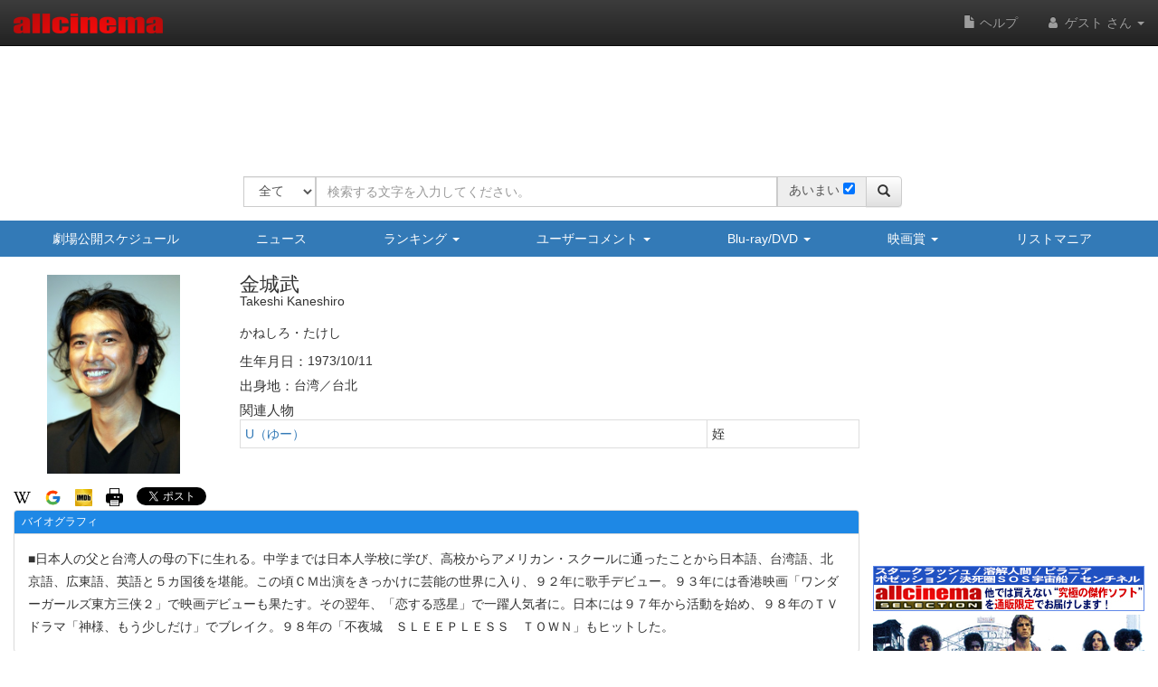

--- FILE ---
content_type: text/html; charset=UTF-8
request_url: https://www.allcinema.net/person/72059
body_size: 23329
content:
<!DOCTYPE html>
<html lang="ja">
    <head prefix="og: http://ogp.me/ns# fb: http://ogp.me/ns/fb# website: http://ogp.me/ns/websaite#">
<!-- Global site tag (gtag.js) - Google Analytics -->
<script async src="https://www.googletagmanager.com/gtag/js?id=G-VX2BW2S9KH"></script>
<script>
  window.dataLayer = window.dataLayer || [];
  function gtag(){dataLayer.push(arguments);}
  gtag('js', new Date());

  gtag('config', 'G-VX2BW2S9KH');
</script>

		
        <meta name="viewport" content="width=device-width, initial-scale=1.0" />

        <title>金城武(Takeshi Kaneshiro) - allcinema</title>

        <meta charset="utf-8">
        <meta http-equiv="X-UA-Compatible" content="IE=edge">
        <meta name="viewport" content="width=device-width, initial-scale=1">

        <!-- CSRF Token -->
        <meta name="csrf-token"        content="QyeCqIOzNIOlVmoZopFNwBusttuB1vXQ1LvI9JkH">

        <meta name="author"         content="allcinema" />
        <meta name="copyright"      content="Copyright (C) Stingray. All Rights Reserved." />
        <meta name="description"    content="金城武とは、■日本人の父と台湾人の母の下に生れる。中学までは日本人学校に学び、高校からアメリカン・スクールに通ったことから日本語、台湾語、北京語、広東語、英語と５カ国後を堪能。この頃ＣＭ出演をきっかけに芸能の世界に入り、９２年に歌手デビュー。９３年には香港映画「ワンダーガールズ東方三侠２」で映画デビューも果たす。その翌年、"     lang="ja" />
        <meta name="keywords"       content="金城武,Takeshi Kaneshiro,かねしろ・たけし"        lang="ja" />

        <link rel="icon" type="image/x-icon" href="/favicon.ico">
        <link rel="apple-touch-icon" type="image/png" sizes="180x180" href="/apple-touch-icon.png">
        <link rel="icon" type="image/png" sizes="192x192" href="/android-chrome-192x192.png">

        <!-- og -->
        <meta content="ja_JP" property="og:locale">

        
        <meta content="金城武(Takeshi Kaneshiro) - allcinema" property="og:title">

                                    <meta content="https://www.allcinema.net/img/4/4076/p_72059_01_01_03.jpg" property="og:image">
                            <meta content="video:actor" property="og:type">
        <meta content="https://www.allcinema.net/person/72059" property="og:url">
        <meta content="金城武とは、■日本人の父と台湾人の母の下に生れる。中学までは日本人学校に学び、高校からアメリカン・スクールに通ったことから日本語、台湾語、北京語、広東語、英語と５カ国後を堪能。この頃ＣＭ出演をきっかけに芸能の世界に入り、９２年に歌手デビュー。９３年には香港映画「ワンダーガールズ東方三侠２」で映画デビューも果たす。その翌年、" property="og:description">
        <meta content="allcinema" property="og:site_name">

        

        <meta name="twitter:card"           content="summary" />
        <meta name="twitter:site"           content="@allcinemanet" />
        <meta name="twitter:title"          content="金城武(Takeshi Kaneshiro) - allcinema" />
        <meta name="twitter:description"    content="金城武とは、■日本人の父と台湾人の母の下に生れる。中学までは日本人学校に学び、高校からアメリカン・スクールに通ったことから日本語、台湾語、北京語、広東語、英語と５カ国後を堪能。この頃ＣＭ出演をきっかけ..." />
        <meta name="twitter:image"          content="https://www.allcinema.net/img/4/4076/p_72059_01_01_03.jpg" />

        
        <meta property="fb:app_id" content="1757934847761714" />

        <link rel="stylesheet" href="https://code.jquery.com/ui/1.9.2/themes/base/jquery-ui.css" />
        <script type="text/javascript" src="//ajax.googleapis.com/ajax/libs/jquery/2.1.1/jquery.min.js"></script>
        <link rel="stylesheet" href="https://ajax.googleapis.com/ajax/libs/jqueryui/1.12.1/themes/smoothness/jquery-ui.css">
        <script src="https://ajax.googleapis.com/ajax/libs/jqueryui/1.12.1/jquery-ui.min.js"></script>
        <script type="text/javascript" src="//ajax.googleapis.com/ajax/libs/jqueryui/1/i18n/jquery.ui.datepicker-ja.min.js"></script>
        <script type="text/javascript" src="/js/cookie/jquery.cookie.js"></script>

        
            <script type="text/javascript">
              var __gyr = {
                "config": {
                  "clientToken": "3H9D2LC0L1",
                  "site": "allcinema.net"
                }
              };
              (function() {
                var ub = document.createElement('script');
                ub.type = 'text/javascript'; ub.async = true;
                ub.src = location.protocol + "//cmn.gyro-n.com/js/gyr.min.js";
                var s = document.getElementsByTagName('script')[0];
                s.parentNode.insertBefore(ub, s);
              })();
            </script>
        
        <script type="text/javascript">
            var ajaxType    = "post";
            var limitList	= 0;
            var limitQuery	= 0;


            var Setting     = function(){
                this.path = {
                    domain      : "allcinema.net",
                    main        : "https://www.allcinema.net/",
                    movie       : "https://www.allcinema.net/cinema/",
                    person      : "https://www.allcinema.net/person/",
                    award       : "https://www.allcinema.net/award/",
                    news        : "https://www.allcinema.net/news/",
                    ranking     : "https://www.allcinema.net/ranking/",
                    contents    : "https://www.allcinema.net/contents/",
                    search      : "https://www.allcinema.net/search/",
                    present     : "https://www.allcinema.net/present/",
                    ssl         : "https://www.allcinema.net/ssl/",
                    css         : "https://www.allcinema.net/css/",
                    js          : "https://www.allcinema.net/js/",
                    mypage      : "https://www.allcinema.net/mypage/",
                    soft        : "https://www.allcinema.net/soft/",
                    office      : "https://www.allcinema.net/office/",
                    list        : "https://www.allcinema.net/list/",
                    user        : "https://www.allcinema.net/user/",
                    tv          : "https://www.allcinema.net/tv/",
                    images      : "https://www.allcinema.net/images/",
                    img         : "https://www.allcinema.net/img/",
                    group       : "https://www.allcinema.net/group/",

                };
                this.userId     = -1;

                                                        	this.userId     = "";
                     								limitList	= 20;
                        	limitQuery	= 100;
                                        	                

            };
            var oSet = new Setting();
            //ローディングの設定
            var loadingImage         = "/images/ajax-loading.gif";
            var loadingImageWidth    = "32";      //32;     //画像のwidth
            var loadingFixTop        = "0";        //0;    //相対的なデフォルトの表示TOP
            var pageBackMargin       = "100";  //100;
            var $errorMessage         = $("<div/>").addClass("list_caution").text("該当する作品はありません。");


        </script>

        <!-- Latest compiled and minified CSS -->
        <link rel="stylesheet" href="https://stackpath.bootstrapcdn.com/bootstrap/3.4.1/css/bootstrap.min.css" integrity="sha384-HSMxcRTRxnN+Bdg0JdbxYKrThecOKuH5zCYotlSAcp1+c8xmyTe9GYg1l9a69psu" crossorigin="anonymous">

        <!-- Optional theme -->

        <link rel="stylesheet" href="https://stackpath.bootstrapcdn.com/bootstrap/3.4.1/css/bootstrap-theme.min.css" integrity="sha384-6pzBo3FDv/PJ8r2KRkGHifhEocL+1X2rVCTTkUfGk7/0pbek5mMa1upzvWbrUbOZ" crossorigin="anonymous">

        
        <script src="https://cdnjs.cloudflare.com/ajax/libs/popper.js/1.14.0/umd/popper.min.js">

        <!-- Latest compiled and minified JavaScript -->
        <script src="https://stackpath.bootstrapcdn.com/bootstrap/3.4.1/js/bootstrap.min.js" integrity="sha384-aJ21OjlMXNL5UyIl/XNwTMqvzeRMZH2w8c5cRVpzpU8Y5bApTppSuUkhZXN0VxHd" crossorigin="anonymous"></script>


        <!-- Just for debugging purposes. Don't actually copy these 2 lines! -->
        <!--[if lt IE 9]><script src="../../assets/js/ie8-responsive-file-warning.js"></script><![endif]-->
        <script src="/js/bootstrap/ie-emulation-modes-warning.js"></script>


        <!-- HTML5 shim and Respond.js IE8 support of HTML5 elements and media queries -->
        <!--[if lt IE 9]>
          <script src="https://oss.maxcdn.com/html5shiv/3.7.2/html5shiv.min.js"></script>
          <script src="https://oss.maxcdn.com/respond/1.4.2/respond.min.js"></script>
        <![endif]-->

        <!--印刷用-->
        <link rel="stylesheet" type="text/css" href="/css/print.css" />
        <link rel="stylesheet" type="text/css" href="/css/allcinema.css?20240621" />

        
        
        <link rel="stylesheet" type="text/css" href="/css/bootstrap.panels.css" />

        
        <link rel="stylesheet" media="(min-width:768px)" href="/css/size.pc.css">
        <link rel="stylesheet" media="(man-width:767px)" href="/css/size.cellphone.css">


        <!--google+-->
        <link rel="canonical" href="https://www.allcinema.net/person/72059" />

        <script type="text/javascript" src="https://www.allcinema.net/js/lightbox-2.7.1/lightbox/js/lightbox.js"></script>
        <link rel="stylesheet" type="text/css" href="https://www.allcinema.net/js/lightbox-2.7.1/lightbox/css/lightbox.css"/>
        <script type="text/javascript" src="https://www.allcinema.net/js/raty/lib/jquery.raty.min.js"></script>
        <!--長文部分表示-->
        <script type="text/javascript" src="https://www.allcinema.net/js/jtruncsubstr/jtruncsubstr.js"></script>

        <!--youtube-->
        <link rel="stylesheet" type="text/css" href="https://www.allcinema.net/js/colorbox/colorbox.css"/>
        <script type="text/javascript" src="https://www.allcinema.net/js/colorbox/jquery.colorbox-min.js"></script>
        <script type="text/javascript" src="https://www.allcinema.net/js/raty/lib/jquery.raty.min.js"></script>

        <!--郵便番号-->
        <script src="https://yubinbango.github.io/yubinbango/yubinbango.js" charset="UTF-8"></script>
        <!--入力validate-->
        <script type="text/javascript" src="https://ajax.aspnetcdn.com/ajax/jquery.validate/1.15.0/jquery.validate.min.js"></script>
        <script type="text/javascript" src="https://ajax.aspnetcdn.com/ajax/jquery.validate/1.15.0/additional-methods.min.js"></script>

        <!--　検索フォームでのマルチセレクト-->
        <link rel="stylesheet" type="text/css" href="https://www.allcinema.net/js/jquery-ui-multiselect-widget-master/jquery-ui-multiselect-widget-master/jquery.multiselect.css" />
        <script type="text/javascript" src="https://www.allcinema.net/js/jquery-ui-multiselect-widget-master/jquery-ui-multiselect-widget-master/src/jquery.multiselect.filter.min.js"></script>
        <script type="text/javascript" src="https://www.allcinema.net/js/jquery-ui-multiselect-widget-master/jquery-ui-multiselect-widget-master/src/jquery.multiselect_clear.js"></script>

        <link href="https://www.allcinema.net/js/select-multiple/select-multiple.css" media="screen" rel="stylesheet" type="text/css">
        <script type="text/javascript" src="https://www.allcinema.net/js/select-multiple/jquery.select-multiple.js"></script>

                    <script type="text/javascript" src="https://www.allcinema.net/js/min.ad.js"></script>
                <!-- 広告設定 -->
        <script>
            <!--
            var adsenseHeader = new Adsense();
        	adsenseHeader.client 	= "ca-pub-0188261870173097";
            adsenseHeader.slot 		= "3634113417";
            adsenseHeader.width 	= "728";
            adsenseHeader.height 	= "90";
            adsenseHeader.enabled 	= "true" == "true"? true:false;

            var adsenseRight        = new Adsense();
        	adsenseRight.client 	= "ca-pub-0188261870173097";
        	adsenseRight.slot 		= "6445347086";
        	adsenseRight.width 		= "300";
        	adsenseRight.height 	= "250";
        	adsenseRight.enabled 	= "true" == "true"? true:false;

            var adsenseCenter = new Adsense();
        	adsenseCenter.client = "ca-pub-0188261870173097";
        	adsenseCenter.slot 		= "8747695697";
        	adsenseCenter.width 	= "336";
        	adsenseCenter.height 	= "280";
        	adsenseCenter.enabled 	= "false" == "true"? true:false;

            var adsenseFooter = new Adsense();
            adsenseFooter.client 	= "ca-pub-0188261870173097";
            adsenseFooter.slot 		= "6522034862";
            adsenseFooter.width 	= "728";
            adsenseFooter.height 	= "90";
            adsenseFooter.enabled 	= "true" == "true"? true:false;

            //===============================
            //overture 設定
            //===============================
            var overture = {
                enabled		: "false" == "true"? true:false,
                type		: "ac_header",
                ctxtId		: "allcinema002",
                maxCount	: 3,
                source		: "allcinema_jp_cat_ctxt"
            };

            //getOverTureSrc(overture);
            -->
        </script>


                    
            <script type="text/javascript">
            <!--
            var rakutenSetting = {
                "url"               : 'https://app.rakuten.co.jp/services/api/BooksDVD/Search/20170404?',
                "urlbook"           : 'https://app.rakuten.co.jp/services/api/BooksBook/Search/20170404?',
                "applicationid"     : '1032091739990573797',
                "affiliateid"		: '10ccc6d4.877ca600.10ccc6d5.4c243489'
            };

            var yahooSetting = {
                "url"            : 'https://shopping.yahooapis.jp/ShoppingWebService/V1/json/itemSearch',
                "appid"          : 'f76nDFOxg66EEw9dfQi3a3dNn52ZwHfUlOQv4jxOFPap81dGiqphl__X.QjW2cRM9icOtSs-'
            };
            var amazonSetting = {
                "tagAll"        : "allcinemaonli-22",
                "tagBook"       : "cm_book-22",
                "tagGoods"      : "cm_book-22",
                "tagCd"         : "cm_book-22",
                "tagSoft"       : "cm_book-22",
                "tagPersonSoft" : "cm_book-22",
                "bookEanUrl"    : "https://www.amazon.co.jp/gp/search/ref=as_li_qf_sp_sr_tl?ie=UTF8&amp;camp=247&amp;creative=1211&amp;index=aps&amp;keywords=#EAN#&amp;linkCode=ur2&amp;tag=cm_book-22"
            };
            -->
            </script>
                        <link href="//netdna.bootstrapcdn.com/font-awesome/4.7.0/css/font-awesome.min.css" rel="stylesheet">
		
        <script src="https://cdnjs.cloudflare.com/ajax/libs/bxslider/4.2.15/jquery.bxslider.min.js"></script>
        <link href="https://cdnjs.cloudflare.com/ajax/libs/bxslider/4.2.15/jquery.bxslider.min.css" rel="stylesheet" />

     	
     	

        <script>
        	<!--
        	var csrf_token = 'QyeCqIOzNIOlVmoZopFNwBusttuB1vXQ1LvI9JkH';
        	$.ajaxSetup({
                headers: {
                    'X-CSRF-TOKEN': csrf_token
                }
       		});
        	-->
        </script>

    </head>

    <body id = "page-person-index">

        <script>
        	<!--
        	function isIE() {
        	    let userAgent = window.navigator.userAgent.toLowerCase();
        	    if ( userAgent.indexOf( 'msie' ) !== -1 || userAgent.indexOf( 'trident' ) !== -1 ) {
        	        return true;
        	    }
        	    return false;
        	  }
        	if ( isIE() ) {


        	    var $ieDiv = $("<div/>").addClass("alert alert-danger");
        	    var msg = "<center><span>Internet Explorerは非対応です。</span><p>当サイトはInternet Explorer非対応です。";
        	    msg += "他のブラウザを使用してご利用ください。</p>";
        	    msg += "対応ブラウザのダウンロードページ<br/><br/>";
        	    msg += "<a href='https://www.mozilla.org/ja/firefox/new/'>Firefoxをダウンロード</a><br />";
				msg += "<a href='https://www.google.co.jp/chrome/index.html'>Google Chromeをダウンロード</a><br />";
        	    msg += "<a href='https://www.microsoft.com/ja-jp/windows/microsoft-edge'>Microsoft Edgeをダウンロード</a><br />";
        	    msg += "<center/>";
        	    $ieDiv.html(msg);
				$("body").append( $ieDiv );    //HTMLの追加
            }
        	-->
        </script>

	<div id="fb-root"></div>
	<script async defer src="https://connect.facebook.net/ja_JP/sdk.js#xfbml=1&version=v3.2&appId=1757934847761714&autoLogAppEvents=1"></script>

		

        <header class="navbar navbar-inverse navbar-fixed-top">
    <div class="container-fluid">
        <div class="navbar-header">
            <button class="navbar-toggle collapsed" type="button" data-toggle="collapse" data-target=".bs-navbar-collapse">
                <span class="sr-only">ナビゲーション</span>
                <span class="icon-bar"></span>
                <span class="icon-bar"></span>
                <span class="icon-bar"></span>
            </button>
            <div id="area-logo-image" class="navbar-brand">
                <a href="https://www.allcinema.net/">
                    <img id="logoSite" src="/images/logo.png" alt="allcinema オールシネマ 映画＆DVDデータベース" />
                </a>
            </div>
        </div>

        <nav class="collapse navbar-collapse bs-navbar-collapse">
            <ul class="nav navbar-nav navbar-right">
                 <li>
                      <a href="https://www.allcinema.net/help/"><i class="glyphicon glyphicon-file"></i>&nbsp;ヘルプ</a>
                 </li>
                                                                                    <li class="dropdown">
                            <a href="#" class="dropdown-toggle" data-toggle="dropdown" role="button" aria-haspopup="true" aria-expanded="true">
                                <i class="fa fa-user fa-fw"></i>
                                                                    ゲスト
                                                                さん
                                <span class="caret"></span>
                            </a>
                            <a href="#" class="dropdown-toggle hidden-lg hidden-md hidden-sm hidden-xs" data-toggle="dropdown" role="button" aria-haspopup="true" aria-expanded="false">
                                <i class="fa fa-user fa-fw"></i>
                                <span class="caret"></span>
                            </a>
                            <ul class="dropdown-menu">
                                                                    <li>
                                        <a href="https://www.allcinema.net/login/"><i class="fa fa-sign-in fa-fw"></i>ログイン</a>
                                    </li>
                                                              <li>
                                    <a href="https://www.allcinema.net/register/"><i class="fa fa-pencil fa-fw"></i>新規登録</a>
                                </li>
                               
                            </ul>
                        </li>
                                                </ul>
        </nav>
    </div>
</header>


        <!--バナー-->
        <div class="hidden-xs">
            <div id="area-site-header-ad" class="container">
                <div class="row">
                    <div class="col-xs-12 text-center" style="height: 90px;">
						
						
						
                        <script type="text/javascript">

                                                        //adsense header
                            //自社
                            var s =  '<div id="gyr-lpo-frame-292" class="gyr-lpo" data-gyr-frame-name="A_B_55_9PS" style="visibility: hidden;"></div>';

                            if (adsenseHeader.enabled == false){
                            	document.write(s);
                            }else{
                                
								var iRandomMax 	= 5;	//ランダムな数を作る値 10の場合は 0-9で10種類
                                var iRandom 	=  Math.floor(Math.random() * iRandomMax);
                                if (iRandom == 0){
                                //if (1 == 0){
                                    //スティングレイ広告
									document.write(s);
                                }else{
                                    //google
                                	//adsenseHeader.show();
                                    var ad_google = '';
                                    ad_google = '<scr'+ 'ipt async src="https://pagead2.googlesyndication.com/pagead/js/adsbygoogle.js?client=ca-pub-0188261870173097" crossorigin="anonymous"></scr' + 'ipt>';
                                    ad_google = ad_google + '<ins class="adsbygoogle" style="display:inline-block;width:728px;height:90px" data-ad-client="ca-pub-0188261870173097" data-ad-slot="6410918924"></ins>';
                                    ad_google = ad_google + '<scr'+ 'ipt>(adsbygoogle = window.adsbygoogle || []).push({});</scr' + 'ipt>';
                                    document.write(ad_google);
                                }
                            }

                        </script>
						
                    </div>
                </div>
            </div>
        </div>
        <!--/バナー-->
		<br>
        
        <!--検索フォーム-->
<div class="container">
    <div id = "search-form-area"  class = "row">　
        <div class="col-xs-12 text-center">
          <form action = "https://www.allcinema.net/search/" method = "GET" id = "searchForm">
          		<input
                	type = "hidden"
                	id	 = "send_type"
                	name = "send_type"
                	value = "form" />

                <input
                	type = "hidden"
                	id	 = "mypage_off"
                	name = "mypage_off"
                	value = "" />

				<!-- 完全一致実行 -->
                <input
                	type = "hidden"
                	id	 = "search_exist"
                	name = "search_exist"
                	value = "1" />

                <div class="form-group">
                    <div class="input-group">
						<span class="input-group-btn btn-search-select">
                            <select
                             id		= "search_target"
                             name	= "search_target"
                             class	= "form-control" >
                                <option value="all">全て</option>
                                <option value="cinema">作品</option>
                                <option value="person">人物</option>
                                <option value="soft">ソフト</option>
                            </select>
      					</span><!-- /btn-group -->
                        <input
                            type	= "text"
                            id		= "search_word"
                            name	= "search_word"
                            class	= "form-control" placeholder="検索する文字を入力してください。"
                            value	= ""
                        >
                        <span id="input_ambiguous" class="input-group-addon hidden-xs">
                        	<label class="search_ambiguous_label">あいまい</label>
							<input type="checkbox"
		                	id	 = "search_ambiguous"
        		        	name = "search_ambiguous"
        		        	value = "1"
							>
						</span>


                        <span class="input-group-btn">
                            <button class="btn btn-default" type="submit" form="searchForm">
                                <i class='glyphicon glyphicon-search'></i>
                            </button>
                        </span>
                    </div>
                </div>
            </form>
        </div>
    </div>
</div>

<!--/検索フォーム-->
<script type="text/javascript">

    <!--


    
    var search_type 			= "";
    search_type					=  search_type === "" ? 0 : search_type;

	//検索ターゲットのselected
    var search_type_cookie_name = "search_target";
    $('#' + search_type_cookie_name + ' option[value="' + search_type + '"]').prop('selected',true);


	var search_ambiguous = 1;

	if (!$("#input_ambiguous").is(":visible")){
		search_ambiguous = 1;
	}

	if (search_ambiguous == 1){
		$("#search_ambiguous").prop("checked",true);
	}else{
		$("#search_ambiguous").prop("checked",false);
	}



    $("#searchForm").submit(function() {
        var search_word = $('#searchForm').find('[name="search_word"]').val();
        if(search_word == ''){
            alert('検索文字が入力されていません。');
            return false;
        }
        $.cookie(
            "search_word",
            $('#searchForm').find('[name="search_word"]').val(),
            {
                domain	: document.domain,
                expires	: 30
            }
        );
        $.cookie(
            "search_target",
            $("#search_target").val(),
            {
                domain	: document.domain,
                expires	: 30
            }
        );

        $.cookie(
                "search_exist",
                $("#search_exist").val(),
                {
                    domain	: document.domain,
                    expires	: 30
                }
            );

        var ambiguous = 1;
        if ($("#search_ambiguous").is(':checked')){
        	ambiguous = 1;
        }else{
        	ambiguous = 0;
		}
        $.cookie(
            "search_ambiguous",
            ambiguous,
            {
                domain	: document.domain,
                expires	: 30
            }
        );
    });
    -->
</script>
        <!-- if isset -->
        
            
            <!--サイトナビ xs-->
        <div id = "area-site-nav-xs" class="panel-group area-menu visible-xs">
            <div class="panel panel-primary">
                <div class="panel-heading area-menu">
                    <a data-toggle="collapse" href="#collapse1" class = "btn btn-block btn-primary btn-menu">
                        <i class="glyphicon glyphicon-menu-hamburger"></i>
                        <span class="menu-label">メニュー</span>
                        <span class="caret"></span>
                    </a>
                </div>

                <div id="collapse1" class="panel-collapse collapse">
                    <ul class="nav nav-pills nav-stacked">
                        <li class="nav-item">
                            <a class="" href="https://www.allcinema.net/calendar/">
                                <i class="glyphicon glyphicon-calendar"></i>
                                劇場公開スケジュール
                            </a>
                        </li>
                        <li class="nav-item">
                            <a class="nav-link" href="https://www.allcinema.net/news">
                                <i class="glyphicon glyphicon-list"></i>
                                ニュース
                            </a>
                        </li>
                        <li class="nav-item">
                        	<a class="btn btn-menu-inner" role="button" data-toggle="collapse" href="#collapseRanking" aria-expanded="false" aria-controls="collapseRanking">
                                <i class="glyphicon glyphicon-equalizer"></i>
                                ランキング&nbsp;<span class="caret"></span>
                            </a>
                            <div class="collapse" id="collapseRanking">
                                <ul class="list-group">
                                    <li class="list-group-item">
                                        <a class = "a-li-spread" href="https://www.allcinema.net/ranking/">アクセスランキング</a>
                                    </li>
                                    <li class="list-group-item">
                                        <a class = "a-li-spread" href="https://www.allcinema.net/appraisal/average">投票平均TOP100</a>
                                    </li>
                                    <li class="list-group-item">
                                        <a class = "a-li-spread" href="https://www.allcinema.net/appraisal/sum">投票合計TOP100</a>
                                    </li>
                                </ul>
                            </div>
                        </li>
                        <li class="nav-item">
                            <a class="btn btn-menu-inner" role="button" data-toggle="collapse" href="#collapseComment" aria-expanded="false" aria-controls="collapseComment">
                                <i class="glyphicon glyphicon-comment"></i>
                                ユーザーコメント&nbsp;<span class="caret"></span>
                            </a>
                            <div class="collapse" id="collapseComment">
                                <ul class="list-group">
                                    <li class="list-group-item">
                                        <a class = "a-li-spread" href="https://www.allcinema.net/comment/cinema/">作品へのコメント</a>
                                    </li>
                                    <li class="list-group-item">
                                        <a class = "a-li-spread" href="https://www.allcinema.net/comment/person/">人物へのコメント</a>
                                    </li>
                                    <li class="list-group-item">
                                        <a class = "a-li-spread" href="https://www.allcinema.net/user/search/">ユーザーリスト</a>
                                    </li>

                                </ul>
                            </div>
                        </li>
                        <li class="nav-item">
                            <a class="btn btn-menu-inner" role="button" data-toggle="collapse" href="#collapseSoft" aria-expanded="false" aria-controls="collapseSoft">
                                <i class="glyphicon glyphicon-cd"></i>
                                Blu-ray/DVD&nbsp;<span class="caret"></span>
                            </a>
                            <div class="collapse" id="collapseSoft">
                                <ul class="list-group">
                                    <li class="list-group-item">
                                        <a class = "a-li-spread" href="https://www.allcinema.net/soft/calendar/">リリースカレンダー</a>
                                    </li>
                                    <li class="list-group-item">
                                        <a class = "a-li-spread" href="https://www.allcinema.net/soft/newentry/">新着情報</a>
                                    </li>
                                    <li class="list-group-item">
                                        <a class = "a-li-spread" href="https://www.allcinema.net/soft/rental/">今週のレンタル</a>
                                    </li>
                                    <li class="list-group-item">
                                        <a class = "a-li-spread" href="https://www.allcinema.net/soft/limit/">販売終了</a>
                                    </li>

                                </ul>
                            </div>
                        </li>
                        <li class="nav-item">
                            <a class="btn btn-menu-inner" role="button" data-toggle="collapse" href="#collapseAward" aria-expanded="false" aria-controls="collapseAward">
                                <i class="glyphicon glyphicon-king"></i>
                                映画賞&nbsp;<span class="caret"></span>
                            </a>
                            <div class="collapse" id="collapseAward">
                                <ul class="list-group">
                                    <li class="list-group-item">
                                        <a class = "a-li-spread" href="https://www.allcinema.net/award/アカデミー賞">アカデミー賞</a>
                                    </li>
                                    <li class="list-group-item">
                                        <a class = "a-li-spread" href="https://www.allcinema.net/award/カンヌ国際映画祭">カンヌ国際映画祭</a>
                                    </li>
                                    <li class="list-group-item">
                                        <a class = "a-li-spread" href="https://www.allcinema.net/award/ヴェネチア国際映画祭">ヴェネチア国際映画祭</a>
                                    </li>
                                    <li class="list-group-item">
                                        <a class = "a-li-spread" href="https://www.allcinema.net/award/ベルリン国際映画祭">ベルリン国際映画祭</a>
                                    </li>
                                    <li class="list-group-item">
                                        <a class = "a-li-spread" href="https://www.allcinema.net/award/ゴールデン・グローブ">ゴールデン・グローブ</a>
                                    </li>
                                    <li class="list-group-item">
                                        <a class = "a-li-spread" href="https://www.allcinema.net/award/ＭＴＶムービー・アワード">ＭＴＶムービー・アワード</a>
                                    </li>
                                    <li class="list-group-item">
                                        <a class = "a-li-spread" href="https://www.allcinema.net/award/英国アカデミー賞">英国アカデミー賞</a>
                                    </li>
                                    <li class="list-group-item">
                                        <a class = "a-li-spread" href="https://www.allcinema.net/award/セザール賞">セザール賞</a>
                                    </li>
                                    <li class="list-group-item">
                                        <a class = "a-li-spread" href="https://www.allcinema.net/award/インディペンデント・スピリット賞">インディペンデント・スピリット賞</a>
                                    </li>
                                    <li class="list-group-item">
                                        <a class = "a-li-spread" href="https://www.allcinema.net/award/全米批評家協会賞">全米批評家協会賞</a>
                                    </li>
                                    <li class="list-group-item">
                                        <a class = "a-li-spread" href="https://www.allcinema.net/award/ＮＹ批評家協会賞">ＮＹ批評家協会賞</a>
                                    </li>
                                    <li class="list-group-item">
                                        <a class = "a-li-spread" href="https://www.allcinema.net/award/ＬＡ批評家協会賞">ＬＡ批評家協会賞</a>
                                    </li>
                                    <li class="list-group-item">
                                        <a class = "a-li-spread" href="https://www.allcinema.net/award/日本アカデミー賞">日本アカデミー賞</a>
                                    </li>
                                    <li class="list-group-item">
                                        <a class = "a-li-spread" href="https://www.allcinema.net/award/東京国際映画祭">東京国際映画祭</a>
                                    </li>
                                    <li class="list-group-item">
                                        <a class = "a-li-spread" href="https://www.allcinema.net/award/ヨーロッパ映画賞">ヨーロッパ映画賞</a>
                                    </li>
                                    <li class="list-group-item">
                                        <a class = "a-li-spread" href="https://www.allcinema.net/award/ラジー賞（ゴールデン・ラズベリー賞）">ラジー賞（ゴールデン・ラズベリー賞）</a>
                                    </li>
                                    <li class="list-group-item">
                                        <a class = "a-li-spread" href="https://www.allcinema.net/award/アボリアッツ・ファンタスティック映画祭">アボリアッツ・ファンタスティック映画祭</a>
                                    </li>
                                    <li class="list-group-item">
                                        <a class = "a-li-spread" href="https://www.allcinema.net/award/ジュラルメール・ファンタスティック映画祭">ジュラルメール・ファンタスティック映画祭</a>
                                    </li>
                                    <li class="list-group-item">
                                        <a class = "a-li-spread" href="https://www.allcinema.net/award/日本映画プロフェッショナル大賞">日本映画プロフェッショナル大賞</a>
                                    </li>
                                    <li class="list-group-item">
                                        <a class = "a-li-spread" href="https://www.allcinema.net/award/ブルーリボン賞">ブルーリボン賞</a>
                                    </li>
                                    <li class="list-group-item">
                                        <a class = "a-li-spread" href="https://www.allcinema.net/award/アメリカ国立フィルム登録簿">アメリカ国立フィルム登録簿</a>
                                    </li>
                                    <li class="list-group-item">
                                        <a class = "a-li-spread" href="https://www.allcinema.net/award/放送映画批評家協会賞">放送映画批評家協会賞</a>
                                    </li>
                                </ul>
                            </div>
                        </li>
                        <li class="nav-item">
                            <a class="nav-link" href="https://www.allcinema.net/list/">
                                <i class="glyphicon glyphicon-list-alt"></i>
                                リストマニア
                            </a>
                        </li>


                    </ul>

                </div>
            </div>
        </div>

        <!--サイトナビ-->
        <div id = "area-site-nav-sm" class="container-fluid hidden-xs">
            <div class="row">
                <div class="col-xs-12 text-center">
                    <ul class="nav nav-pills nav-justified site-nav-ul">
                        <li class="site-nav-li">
                            <a class="site-nav-li-a" href="https://www.allcinema.net/calendar/">劇場公開スケジュール</a>
                        </li>
                        <li>
                            <a class="site-nav-li-a" href="https://www.allcinema.net/news">ニュース</a>
                        </li>
                        <li>
                            <a class="site-nav-li-a" href="https://www.allcinema.net/ranking/" class="dropdown-toggle" data-toggle="dropdown">ランキング&nbsp;<span class="caret"></span></a>
                            <ul class="dropdown-menu">
                                <li><a class = "a-li-spread" href="https://www.allcinema.net/ranking/">アクセスランキング</a></li>
                                <li><a class = "a-li-spread" href="https://www.allcinema.net/appraisal/average">投票平均TOP100</a></li>
                                <li><a class = "a-li-spread" href="https://www.allcinema.net/appraisal/sum">投票合計TOP100</a></li>
                            </ul>
                        </li>
                        <li class="dropdown">
                            <a class="site-nav-li-a" href="https://www.allcinema.net/comment/" class="dropdown-toggle" data-toggle="dropdown">ユーザーコメント&nbsp;<span class="caret"></span></a>
                            <ul class="dropdown-menu">
                                <li><a class = "a-li-spread" href="https://www.allcinema.net/comment/cinema/">作品へのコメント</a></li>
                                <li><a class = "a-li-spread" href="https://www.allcinema.net/comment/person/">人物へのコメント</a></li>
                                <li><a class = "a-li-spread" href="https://www.allcinema.net/user/search/">ユーザーリスト</a></li>

                            </ul>
                        </li>

                        <li class="dropdown">
                            <a class="site-nav-li-a" href="https://www.allcinema.net/soft/" class="dropdown-toggle" data-toggle="dropdown">Blu-ray/DVD&nbsp;<span class="caret"></span></a>
                            <ul class="dropdown-menu">
                                <li><a class = "a-li-spread" href="https://www.allcinema.net/soft/calendar/">リリースカレンダー</a></li>
                                <li><a class = "a-li-spread" href="https://www.allcinema.net/soft/newentry/">新着情報</a></li>
                                <li><a class = "a-li-spread" href="https://www.allcinema.net/soft/rental/">今週のレンタル</a></li>
                                <li><a class = "a-li-spread" href="https://www.allcinema.net/soft/limit/">販売終了</a></li>
                            </ul>
                        </li>
                        <li class="dropdown">
                            <a class="site-nav-li-a" href="" class="dropdown-toggle" data-toggle="dropdown">映画賞&nbsp;<span class="caret"></span></a>
                            <ul class="dropdown-menu">
                                <li><a class = "a-li-spread" href="https://www.allcinema.net/award/アカデミー賞">アカデミー賞</a></li>
                                <li><a class = "a-li-spread" href="https://www.allcinema.net/award/カンヌ国際映画祭">カンヌ国際映画祭</a></li>
                                <li><a class = "a-li-spread" href="https://www.allcinema.net/award/ヴェネチア国際映画祭">ヴェネチア国際映画祭</a></li>
                                <li><a class = "a-li-spread" href="https://www.allcinema.net/award/ベルリン国際映画祭">ベルリン国際映画祭</a></li>
                                <li><a class = "a-li-spread" href="https://www.allcinema.net/award/ゴールデン・グローブ">ゴールデン・グローブ</a></li>
                                <li><a class = "a-li-spread" href="https://www.allcinema.net/award/ＭＴＶムービー・アワード">ＭＴＶムービー・アワード</a></li>
                                <li><a class = "a-li-spread" href="https://www.allcinema.net/award/英国アカデミー賞">英国アカデミー賞</a></li>
                                <li><a class = "a-li-spread" href="https://www.allcinema.net/award/セザール賞">セザール賞</a></li>
                                <li><a class = "a-li-spread" href="https://www.allcinema.net/award/インディペンデント・スピリット賞">インディペンデント・スピリット賞</a></li>
                                <li><a class = "a-li-spread" href="https://www.allcinema.net/award/全米批評家協会賞">全米批評家協会賞</a></li>
                                <li><a class = "a-li-spread" href="https://www.allcinema.net/award/ＮＹ批評家協会賞">ＮＹ批評家協会賞</a></li>
                                <li><a class = "a-li-spread" href="https://www.allcinema.net/award/ＬＡ批評家協会賞">ＬＡ批評家協会賞</a></li>
                                <li><a class = "a-li-spread" href="https://www.allcinema.net/award/日本アカデミー賞">日本アカデミー賞</a></li>
                                <li><a class = "a-li-spread" href="https://www.allcinema.net/award/東京国際映画祭">東京国際映画祭</a></li>
                                <li><a class = "a-li-spread" href="https://www.allcinema.net/award/ヨーロッパ映画賞">ヨーロッパ映画賞</a></li>
                                <li><a class = "a-li-spread" href="https://www.allcinema.net/award/ラジー賞（ゴールデン・ラズベリー賞）">ラジー賞（ゴールデン・ラズベリー賞）</a></li>
                                <li><a class = "a-li-spread" href="https://www.allcinema.net/award/アボリアッツ・ファンタスティック映画祭">アボリアッツ・ファンタスティック映画祭</a></li>
                                <li><a class = "a-li-spread" href="https://www.allcinema.net/award/ジュラルメール・ファンタスティック映画祭">ジュラルメール・ファンタスティック映画祭</a></li>
                                <li><a class = "a-li-spread" href="https://www.allcinema.net/award/日本映画プロフェッショナル大賞">日本映画プロフェッショナル大賞</a></li>
                                <li><a class = "a-li-spread" href="https://www.allcinema.net/award/ブルーリボン賞">ブルーリボン賞</a></li>
                                <li><a class = "a-li-spread" href="https://www.allcinema.net/award/アメリカ国立フィルム登録簿">アメリカ国立フィルム登録簿</a></li>
                                <li><a class = "a-li-spread" href="https://www.allcinema.net/award/放送映画批評家協会賞">放送映画批評家協会賞</a></li>
                            </ul>
                        </li>
                        <li>
                            <a class="site-nav-li-a" href="https://www.allcinema.net/list/">リストマニア</a>
                        </li>
                    </ul>
                </div>
            </div>
        </div>
        <!--/サイトナビ-->

            <!--コンテンツエリア-->
            
            <!--  area-site-body -->
            <div id= "area-site-body" style="padding-left: 0px;" class = "css-table" >
				
                <!--/area-site-body-left 画面左-->
                <div id = "area-site-body-left" class = "css-cell">
                    <div id="contents-person">
    <!--spec-->
    <div id = "area-site-body-spec-table" class = "css-table">
        <!--spec left-->
        <div id = "area-site-body-spec-left" class = "css-cell hidden-xs">
            <div class="area-image-main"></div><!--メイン画像-->
        </div>
        <!--/spec left-->

        <!--spec right-->
        <div id = "area-site-body-spec-right" class = "css-cell">
            <!--名前-->
            <div class = "person-area-name">
                <span itemprop="name">
                    <h1 class="person-name">
                        <span itemprop="name">金城武</span>
                        
                    </h1>
                </span>
            </div>
            <!--/名前-->

            <!--e名-->
                            <div>
                    <h2 class="person-name-english">Takeshi Kaneshiro</h2>
                </div>
                        <!--/e名-->

            <!--ふりがな-->
                                        <div>
                    <h2 class="person-name-furigana">かねしろ・たけし</h2>
                </div>
                        <!--/ふりがな-->

            <div class = "visible-xs">
                <div class="area-image-main-xs" ></div><!--メイン画像-->
            </div>

            <!--別名-->
                        <!--/別名-->

                             <div class="css-cell person-spen-label visible-xs">生年月日</div>
                <div class="css-table">
                    <div class="css-row row-person-spec">
                        <div class="css-cell person-spen-label hidden-xs">生年月日：</div>
                        <div class="css-cell">
                            <span itemprop="birthDate" datetime="1973-10-11">1973/10/11</span>
                        </div>
                    </div>
                </div>
                                        <div class="css-cell person-spen-label visible-xs">出身地</div>
                <div class="css-table">
                    <div class="css-row row-person-spec">
                        <div class="css-cell person-spen-label hidden-xs">出身地：</div>
                        <div class="css-cell">
                            台湾／台北
                        </div>
                    </div>
                </div>
                        
            <!--関連人物-->
            <div id ="detail-relatedpersons"></div>
            <!--/関連人物-->


            <!-- 同名異人 -->

                   </div>
        <!--/spec right-->
    </div>
    <!--/spec-->

    
        <div class = "area-spec area-link">
        <ul class="other-link-ul">
            <li>
                <div class="movie-other-link">
                    <a href ="https://ja.wikipedia.org/wiki/%E9%87%91%E5%9F%8E%E6%AD%A6" target="_blank" data-toggle="tooltip" title="Wikipediaのページを開く">
                        <img src="https://www.allcinema.net/images/icon-wikipedia.png" alt="Wikipediaのページを開く"  class = "movie-other-link-image" />
                    </a>
                </div>
            </li>
            <li>
                <div class="movie-other-link">
                    <a href ="https://www.google.co.jp/search?q=%E9%87%91%E5%9F%8E%E6%AD%A6" target="_blank" data-toggle="tooltip" title="Googleのページを開く">
                        <img src="https://www.allcinema.net/images/icon-google.png" alt="Googleのページを開く"  class = "movie-other-link-image" />
                    </a>
                </div>
            </li>

            
            <!-- imdb -->
            <li>
                                                            <form name="imdb_search_form" action="https://www.imdb.com/find" method="get" target="_blank" style="display: inline">
                                                            <input type="hidden" name="s" value="nm">
                            
                            <input type="hidden" name="q" value = "Takeshi Kaneshiro">
                            <a href="javascript:void(0);" onclick="document.imdb_search_form.submit();"  data-toggle="tooltip" title="IMDBのページを開く">
                                <img src="https://www.allcinema.net/images/logo_imdb_32.png" alt="IMDBのページを開く" class = "movie-other-link-image"  />
                            </a>
                        </form>
                                                </li>
            <li>
            	<!-- 印刷 -->
                <div class="movie-other-link">
                    <a href="../person/pdf/72059" target="_blank" data-toggle="tooltip" title="印刷する">
                        <img src="https://www.allcinema.net/images/printer.png" alt="印刷する" class = "movie-other-link-image" />
                    </a>
                </div>
			</li>
    		<li id="link_sns_vseparate" class = "visible-xs">&nbsp;</li>
    		<li>
            <!-- SNS -->
        		<div id ="area-sns"></div>
            </li>
		</ul>
    </div>
    <!--広告　Yahoo XS-->
	
	<div id = "graph_filmo_watch"></div>
    <!--バイオグラフィー -->
            <div class="panel panel-allcinema">
            <div class="panel-heading">
            	<div class = "panel-title">
            	バイオグラフィ
            	</div>
            </div>
            <div class="panel-body">
                <div id = "area-person-bio" class = "long-text"></div>
            </div>
        </div>
        <!--/バイオグラフィー -->

    <!--コンテンツメニュー-->
    <ul id = "person-contents-menu" class="nav nav-pills hidden-xs">
                    <li class="navi-li filmography">
                <a
                    href    = "#filmography"
                    class     = "contest-button"
                    data-toggle    = "tab"
                    data-type    = "filmography"
                    data-area    = "detail-filmography"
                >

                    作品
                    <span class="badge person-accordion-label-number">46</span>
                </a>
            </li>
                <li class="navi-li usercomments">
            <a
                href        = "#usercomments"
                class           = "contest-button"
                data-toggle    = "tab"
                data-type    = "usercomments"
                data-area    = "detail-usercomments"
            >
                コメント
                <span class="badge person-accordion-label-number">4</span>
            </a>
        </li>

                    <li class="navi-li personawards">
                <a
                    href    = "#personimages"
                    class     = "contest-button"
                    data-toggle    = "tab"
                    data-type    = "personimages"
                    data-area    = "detail-personimages"
                >
                    画像
                    <span class="badge person-accordion-label-number">
                        29
                    </span>
                </a>
            </li>
                                    <li class="navi-li blurays">
                <a
                    href    = "#blurays"
                    class     = "contest-button"
                    data-toggle    = "tab"
                    data-type    = "blurays"
                    data-area    = "detail-blurays"
                >
                    Blu-ray
                    <span class="badge person-accordion-label-number">
                        22
                    </span>
                </a>
            </li>
                          <li class="navi-li dvds">
                <a
                    href    = "#dvds"
                    class     = "contest-button"
                    data-toggle    = "tab"
                    data-type    = "dvds"
                    data-area    = "detail-dvds"
                >
                    DVD
                    <span class="badge person-accordion-label-number">
                        83
                    </span>
                </a>
            </li>
        
                    <li class="navi-li personnews">
                <a
                    href    = "#personnews"
                    class     = "contest-button"
                    data-toggle    = "tab"
                    data-type    = "personnews"
                    data-area    = "detail-personnews"
                >
                    ニュース
                    <span class="badge person-accordion-label-number">
                        14
                    </span>
                </a>
            </li>
                                    <li class="navi-li personappraisals">
                <a
                    href    = "#personappraisals"
                    class     = "contest-button"
                    data-toggle    = "tab"
                    data-type    = "personappraisals"
                    data-area    = "detail-personappraisals"
                >
                    評価
                    <span class="badge person-accordion-label-number">
                        27
                    </span>
                </a>
            </li>
                                    <li class="navi-li dubbingtarget">
                <a
                    href        = "#dubbingtarget"
                    class       = "contest-button"
                    data-toggle = "tab"
                    data-type   = "dubbingtarget"
                    data-area   = "detail-dubbingtarget"
                >
                    吹き替え
                    <span class="badge person-accordion-label-number">
                        2
                    </span>
                </a>
            </li>
        		
        
    </ul>



    <!-- accordion -->
    <div class="tab-content">
        <!--フィルモグラフィ-->
                    <button type="button" id = "filmography"" class="btn btn-default btn-block contest-button  visible-xs" data-type="filmography" data-area="detail-filmography">
            <span class="badge pull-right badge-contents">46</span>
        <div class="button-caption-frame">
        <div class="button-caption">作品</div>
    </div>
</button>


<div id = "detail-filmography"></div>
                <!--コメント-->
        <button type="button" id = "usercomments"" class="btn btn-default btn-block contest-button  visible-xs" data-type="usercomments" data-area="detail-usercomments">
            <span class="badge pull-right badge-contents">4</span>
        <div class="button-caption-frame">
        <div class="button-caption">コメント</div>
    </div>
</button>


<div id = "detail-usercomments"></div>

        <!--画像-->
                    <button type="button" id = "personimages"" class="btn btn-default btn-block contest-button  visible-xs" data-type="personimages" data-area="detail-personimages">
            <span class="badge pull-right badge-contents">29</span>
        <div class="button-caption-frame">
        <div class="button-caption">画像</div>
    </div>
</button>


<div id = "detail-personimages"></div>
        
        <!--映画賞-->
                <!--blurays-->
                    <button type="button" id = "blurays"" class="btn btn-default btn-block contest-button  visible-xs" data-type="blurays" data-area="detail-blurays">
            <span class="badge pull-right badge-contents">22</span>
        <div class="button-caption-frame">
        <div class="button-caption">Blu-ray</div>
    </div>
</button>


<div id = "detail-blurays"></div>
                <!--dvds-->
                    <button type="button" id = "dvds"" class="btn btn-default btn-block contest-button  visible-xs" data-type="dvds" data-area="detail-dvds">
            <span class="badge pull-right badge-contents">83</span>
        <div class="button-caption-frame">
        <div class="button-caption">DVD</div>
    </div>
</button>


<div id = "detail-dvds"></div>
       
        <!--personnews-->
                    <button type="button" id = "personnews"" class="btn btn-default btn-block contest-button  visible-xs" data-type="personnews" data-area="detail-personnews">
            <span class="badge pull-right badge-contents">14</span>
        <div class="button-caption-frame">
        <div class="button-caption">ニュース</div>
    </div>
</button>


<div id = "detail-personnews"></div>
                <!--personsounds-->
        
        <!--personappraisals-->
                    <button type="button" id = "personappraisals"" class="btn btn-default btn-block contest-button  visible-xs" data-type="personappraisals" data-area="detail-personappraisals">
            <span class="badge pull-right badge-contents">27</span>
        <div class="button-caption-frame">
        <div class="button-caption">評価</div>
    </div>
</button>


<div id = "detail-personappraisals"></div>
                <!--persondubbing-->
                            <button type="button" id = "dubbingtarget"" class="btn btn-default btn-block contest-button  visible-xs" data-type="dubbingtarget" data-area="detail-dubbingtarget">
            <span class="badge pull-right badge-contents">2</span>
        <div class="button-caption-frame">
        <div class="button-caption">吹き替え</div>
    </div>
</button>


<div id = "detail-dubbingtarget"></div>
        		
		
		<br />
		<div class = "index-xs-centering visible-xs">
	<!--v margin-->
	<div class="contents_vertical_space"></div>

	<!--stingray -->
	<a href="https://www.stingray-store.com/" target="_blank">
		<img src="/images/selectiondvd.jpg" / vspace="2">
	</a>

<div class="">
	<a href="https://www.stingray-store.com/warriors.html" target="_blank">
		<img src="/images/allcinemaAD_warriors.jpg" / vspace="2">
	</a>
</div>

<div class="">
	<a href="https://www.stingray-store.com/twotw.html" target="_blank">
		<img src="/images/allcinemaAD_war.jpg" / vspace="2">
	</a>
</div>

<div class="">
	<a href="https://www.stingray-store.com/wargames.html" target="_blank">
		<img src="/images/allcinemaAD_wg.jpg" / vspace="2">
	</a>
</div>


<div class="">
	<a href="https://www.stingray-store.com/" target="_blank">
		<img src="/images/allcinemaAD_mbv.jpg" / vspace="2">
	</a>
</div>

<div class="">
	<a href="https://www.stingray-store.com/" target="_blank">
		<img src="/images/allcinemaAD_efla.jpg" / vspace="2">
	</a>
</div>

<div class="">
	<a href="https://www.stingray-store.com/" target="_blank">
		<img src="/images/allcinemaAD_pro.jpg" / vspace="2">
	</a>
</div>

<div class="">
	<a href="https://www.stingray-store.com/" target="_blank">
		<img src="/images/allcinemaAD_beck.jpg" / vspace="2">
	</a>
</div>

<div class="">
	<a href="https://www.stingray-store.com/" target="_blank">
		<img src="/images/allcinemaAD_trap.jpg" / vspace="2">
	</a>
</div>

	<!--v margin-->
	<div class="contents_vertical_space"></div>

	<br />
	<!--amazon -->
	<SCRIPT charset="utf-8" type="text/javascript" src="//ws-fe.amazon-adsystem.com/widgets/q?rt=tf_mfw&ServiceVersion=20070822&MarketPlace=JP&ID=V20070822%2FJP%2Fallcinemaonli-22%2F8001%2Fd49d21f7-b490-4b6a-9b15-7638c3ce17da"> </SCRIPT> <NOSCRIPT><A rel="nofollow" HREF="//ws-fe.amazon-adsystem.com/widgets/q?rt=tf_mfw&ServiceVersion=20070822&MarketPlace=JP&ID=V20070822%2FJP%2Fallcinemaonli-22%2F8001%2Fd49d21f7-b490-4b6a-9b15-7638c3ce17da&Operation=NoScript">Amazon.co.jp ウィジェット</A></NOSCRIPT>

</div>
   </div>
    <!--/コンテンツメニュー-->
    	
</div>
                </div>
                <!--/area-site-body-left-->


                <!--area-site-body-right 画面右-->
                <!-- ad right -->
                <div class="hidden-xs">
                    <div id = "area-site-body-right" class = "css-cell">
                        	<!--広告　yahoo -->
<div class="hidden-xs">
    <div class="ad-right-yahoo">
        <script type="text/javascript">
            var adYahooRight = new AdYahoo();
            adYahooRight.enabled = true;
            adYahooRight.show();
        </script>
    </div>
</div>

<!--広告　google -->
<!--広告　google -->
<div class="hidden-xs">
    <div class="ad-right-google" id = "ad-right-google-id">
<script async src="https://pagead2.googlesyndication.com/pagead/js/adsbygoogle.js?client=ca-pub-0188261870173097"
     crossorigin="anonymous"></script>
<!-- square_fixed -->
<ins class="adsbygoogle"
     style="display:inline-block;width:300px;height:300px"
     data-ad-client="ca-pub-0188261870173097"
     data-ad-slot="9378071039"></ins>
<script>
     (adsbygoogle = window.adsbygoogle || []).push({});
</script>

    </div>
</div>

<!--v margin -->
<div class="contents_vertical_space"></div>

<!-- stingray selection -->
<div class="">
	<a href="https://www.stingray-store.com/" target="_blank">
		<img src="/images/selectiondvd.jpg" / vspace="2">
	</a>
</div>

<div class="">
	<a href="https://www.stingray-store.com/warriors.html" target="_blank">
		<img src="/images/allcinemaAD_warriors.jpg" / vspace="2">
	</a>
</div>

<div class="">
	<a href="https://www.stingray-store.com/twotw.html" target="_blank">
		<img src="/images/allcinemaAD_war.jpg" / vspace="2">
	</a>
</div>

<div class="">
	<a href="https://www.stingray-store.com/wargames.html" target="_blank">
		<img src="/images/allcinemaAD_wg.jpg" / vspace="2">
	</a>
</div>

<div class="">
	<a href="https://www.stingray-store.com/" target="_blank">
		<img src="/images/allcinemaAD_mbv.jpg" / vspace="2">
	</a>
</div>

<div class="">
	<a href="https://www.stingray-store.com/" target="_blank">
		<img src="/images/allcinemaAD_efla.jpg" / vspace="2">
	</a>
</div>

<div class="">
	<a href="https://www.stingray-store.com/" target="_blank">
		<img src="/images/allcinemaAD_pro.jpg" / vspace="2">
	</a>
</div>

<div class="">
	<a href="https://www.stingray-store.com/" target="_blank">
		<img src="/images/allcinemaAD_beck.jpg" / vspace="2">
	</a>
</div>

<div class="">
	<a href="https://www.stingray-store.com/" target="_blank">
		<img src="/images/allcinemaAD_trap.jpg" / vspace="2">
	</a>
</div>

<!--v margin -->
<div class="contents_vertical_space"></div>
<p />
<!--amazon -->
<SCRIPT charset="utf-8" type="text/javascript" src="//ws-fe.amazon-adsystem.com/widgets/q?rt=tf_mfw&ServiceVersion=20070822&MarketPlace=JP&ID=V20070822%2FJP%2Fallcinemaonli-22%2F8001%2Fd49d21f7-b490-4b6a-9b15-7638c3ce17da"> </SCRIPT> <NOSCRIPT><A rel="nofollow" HREF="//ws-fe.amazon-adsystem.com/widgets/q?rt=tf_mfw&ServiceVersion=20070822&MarketPlace=JP&ID=V20070822%2FJP%2Fallcinemaonli-22%2F8001%2Fd49d21f7-b490-4b6a-9b15-7638c3ce17da&Operation=NoScript">Amazon.co.jp ウィジェット</A></NOSCRIPT>
                    </div>
                </div>
                <!-- /ad right -->
                <!--/area-site-body-right-->
            </div>
            <!--  /area-site-body -->
                <!-- /if isset -->

        <!-- footer -->
        <!-- フッター　広告 xs-->
        <div class="visible-xs">
            <div class="col-xs-12 text-center ad-footer-center">
                <div class="ad-footer-google">
                
<script async src="https://pagead2.googlesyndication.com/pagead/js/adsbygoogle.js?client=ca-pub-0188261870173097"
     crossorigin="anonymous"></script>
<!-- responsible_width -->
<ins class="adsbygoogle"
     style="display:block"
     data-ad-client="ca-pub-0188261870173097"
     data-ad-slot="4454604348"
     data-ad-format="auto"
     data-full-width-responsive="true"></ins>
<script>
     (adsbygoogle = window.adsbygoogle || []).push({});
</script>
                </div>
            </div>
        </div>
        <!-- /フッター　広告 xs-->

        <!-- フッター　広告 ms-->
        <div class="row hidden-xs">
            <div class="col-xs-12 text-center" >
               <div id= "area-site-footer-ad">
<script async src="https://pagead2.googlesyndication.com/pagead/js/adsbygoogle.js?client=ca-pub-0188261870173097"
     crossorigin="anonymous"></script>
<!-- responsible_width -->
<ins class="adsbygoogle"
     style="display:block"
     data-ad-client="ca-pub-0188261870173097"
     data-ad-slot="4454604348"
     data-ad-format="auto"
     data-full-width-responsive="true"></ins>
<script>
     (adsbygoogle = window.adsbygoogle || []).push({});
</script>

                </div>
            </div>
        </div>
        <!-- /フッター　広告 ms-->

        <div class = "hidden-xs">
            <!-- フッター　メニュー-->
             <!--サイトナビ large-->
        <div id = "area-site-info-navi" class = "col-xs-12">
            <!--information-->
            <ul class="nav nav-pills nav-justified">
                <li><a href="https://www.allcinema.net/office/">会社情報</a></li>
                <li><a href="https://www.allcinema.net/office/advertising/">広告について</a></li>
                <li><a href="https://www.allcinema.net/office/privacy/">プライバシーポリシー</a></li>
                <li><a href="https://www.allcinema.net/office/disclaimer/">免責</a></li>
                <li><a href="https://www.allcinema.net/office/inquiry/">お問い合わせ</a></li>
            </ul>
            <!--/information-->
        </div>
        <!--/サイトナビ large-->
        </div>

        <!-- ロゴ -->
        <div class="col-xs-12 col-sm-3">
            <img id= "img-company" src="/images/s-logo.gif" alt="株式会社スティングレイ" class = "hidden-xs" />
            <img id= "img-company-xs" src="/images/s-logo.gif" alt="株式会社スティングレイ" class = "visible-xs" />
        </div>
        <!-- /ロゴ -->

        <!--copy right -->
        <div class="col-xs-12 col-sm-9">
            <div class="site-footer-caution">
                このデータベースのデータおよび解説文等の権利はすべて株式会社スティングレイが所有しています。<br />
                データ及び解説文、画像等の無断転用を一切禁じます。
            </div>
            <div class="site-footer-copyright">
                Copyright (C) Stingray. All Rights Reserved.
            </div>
        </div>
        <!--/copy right -->
        <!-- /footer -->

        <!-- フッター　メニュ（XS)ー-->
        <!--サイトナビ large-->
<div id = "area-site-info-navi-xs" class = "col-xs-12">
    <!--information-->
    <ul class="official-link-ul list-group list-inline">
        <li class="list-group-item"><a href="https://www.allcinema.net/office/">会社情報</a></li>
        <li class="list-group-item">&nbsp;/&nbsp;<a href="https://www.allcinema.net/office/advertising/">広告について</a></li>
        <li class="list-group-item">&nbsp;/&nbsp;<a href="https://www.allcinema.net/office/privacy/">プライバシーポリシー</a></li>
        <li class="list-group-item">&nbsp;/&nbsp;<a href="https://www.allcinema.net/office/disclaimer/">免責</a></li>
        <li class="list-group-item">&nbsp;/&nbsp;<a href="https://www.allcinema.net/office/inquiry/">お問い合わせ</a></li>
    </ul>
    <!--/information-->

</div>
<!--/サイトナビ large-->

         
        <script src="https://maxcdn.bootstrapcdn.com/bootstrap/3.3.2/js/bootstrap.min.js"></script>
        <script src="https://cdnjs.cloudflare.com/ajax/libs/holder/2.5.2/holder.js"></script>
        <!-- IE10 viewport hack for Surface/desktop Windows 8 bug -->
        <script src="https://www.allcinema.net/js/bootstrap/ie10-viewport-bug-workaround.js"></script>
        <!--youtube-->
        <!--
            <script src="/js/model.youtube.js"></script>
            <script src="https://apis.google.com/js/client.js?onload=onJSClientLoad"></script>
        -->
            <!-- template app (全アプリで使用） -->
    <script type="text/javascript" src="https://www.allcinema.net/js_local/function.js"></script>
    <script type="text/javascript" src="https://www.allcinema.net/js_local/frame.js"></script>
    <script type="text/javascript" src="https://www.allcinema.net/js_local/frame.search.result.addcenter.js"></script>
    <script type="text/javascript" src="https://www.allcinema.net/js_local/frame.public.list.js"></script>
	<script type="text/javascript" src="https://www.allcinema.net/js_local/frame.list.detail.js"></script>
	<script type="text/javascript" src="https://www.allcinema.net/js_local/frame.mypage.mycinema.js"></script>
	<script type="text/javascript" src="https://www.allcinema.net/js_local/frame.mypage.search.js"></script>
	<script type="text/javascript" src="https://www.allcinema.net/js_local/frame.person.search.form.js"></script>
	<script type="text/javascript" src="https://www.allcinema.net/js_local/frame.mypage.navi.list.js"></script>

    <script type="text/javascript" src="https://www.allcinema.net/js_local/frame.action.ajax.js"></script>
    <script type="text/javascript" src="https://www.allcinema.net/js_local/frame.loading.js"></script>
    <script type="text/javascript" src="https://www.allcinema.net/js_local/frame.control.pagenavi.js"></script>
    <script type="text/javascript" src="https://www.allcinema.net/js_local/object.loading.v2.js"></script>

    <script type="text/javascript" src="https://www.allcinema.net/js_local/view.base.js"></script>
    <script type="text/javascript" src="https://www.allcinema.net/js_local/view.caption.js"></script>
    <script type="text/javascript" src="https://www.allcinema.net/js_local/view.button.sub.js"></script>
    <!-- 評価 -->
    <script type="text/javascript" src="https://www.allcinema.net/js_local/view.all.appraisal.js"></script>
    <script type="text/javascript" src="https://www.allcinema.net/js_local/jquery.appraisal.js"></script>


    <!-- マイページ -->
    <script type="text/javascript" src="https://www.allcinema.net/js_local/view.mypage.navi.button.js"></script>
    <script type="text/javascript" src="https://www.allcinema.net/js_local/view.mypage.navi.button.lists.js"></script>
    <script type="text/javascript" src="https://www.allcinema.net/js_local/view.mypage.navi.parts.js"></script>
    <script type="text/javascript" src="https://www.allcinema.net/js_local/view.mypage.navi.sub.js"></script>

    <script type="text/javascript" src="https://www.allcinema.net/js_local/view.mypage.navi.button.js"></script>
    <script type="text/javascript" src="https://www.allcinema.net/js_local/view.mypage.navi.area.js"></script>

	<script type="text/javascript" src="https://www.allcinema.net/js_local/view.mypage.navi.js"></script>


    <script type="text/javascript" src="https://www.allcinema.net/js_local/object.message.fade.js"></script>
    <script type="text/javascript" src="https://www.allcinema.net/js_local/view.mypage.mycinema.register.js"></script>
    <script type="text/javascript" src="https://www.allcinema.net/js_local/view.mypage.menu.js"></script>
    <script type="text/javascript" src="https://www.allcinema.net/js_local/object.mypage.button.group.js"></script>
    <script type="text/javascript" src="https://www.allcinema.net/js_local/object.mypage.button.group.horizon.js"></script>
    <script type="text/javascript" src="https://www.allcinema.net/js_local/object.mypage.button.group.small.js"></script>
    <script type="text/javascript" src="https://www.allcinema.net/js_local/object.mypage.button.group.vertical.js"></script>
    <script type="text/javascript" src="https://www.allcinema.net/js_local/object.mypage.check.js"></script>
    <script type="text/javascript" src="https://www.allcinema.net/js_local/object.mypage.form.control.js"></script>
    <script type="text/javascript" src="https://www.allcinema.net/js_local/object.mypage.detail.row.js"></script>
    <script type="text/javascript" src="https://www.allcinema.net/js_local/object.mypage.detail.row.watch.js"></script>
    <script type="text/javascript" src="https://www.allcinema.net/js_local/object.mypage.detail.row.have.js"></script>
    <script type="text/javascript" src="https://www.allcinema.net/js_local/object.mypage.detail.row.record.js"></script>
    <script type="text/javascript" src="https://www.allcinema.net/js_local/object.mypage.detail.table.js"></script>
    <script type="text/javascript" src="https://www.allcinema.net/js_local/object.mypage.detail.table.watch.js"></script>
    <script type="text/javascript" src="https://www.allcinema.net/js_local/object.mypage.detail.table.have.js"></script>
    <script type="text/javascript" src="https://www.allcinema.net/js_local/object.mypage.detail.table.record.js"></script>
    <script type="text/javascript" src="https://www.allcinema.net/js_local/view.mypage.mycinema.movie.small.js"></script>
    <script type="text/javascript" src="https://www.allcinema.net/js_local/view.mypage.mycinema.movie.large.js"></script>
    <script type="text/javascript" src="https://www.allcinema.net/js_local/object.mypage.list.js"></script>
    <script type="text/javascript" src="https://www.allcinema.net/js_local/object.mypage.detail.memo.js"></script>
    <script type="text/javascript" src="https://www.allcinema.net/js_local/object.mypage.detail.memo.html5.js"></script>
    <script type="text/javascript" src="https://www.allcinema.net/js_local/jquery.mypage.check.js"></script>
    <script type="text/javascript" src="https://www.allcinema.net/js_local/jquery.mypage.detail.js"></script>

    <!-- 画像 -->
    <script type="text/javascript" src="https://www.allcinema.net/js_local/view.image.lightbox.js"></script>
    <script type="text/javascript" src="https://www.allcinema.net/js_local/view.image.link.js"></script>
    <script type="text/javascript" src="https://www.allcinema.net/js_local/view.image.thumbnail.js"></script>
    <script type="text/javascript" src="https://www.allcinema.net/js_local/view.image.gallery.js"></script>
    <script type="text/javascript" src="https://www.allcinema.net/js_local/view.image.main.js"></script>

    <!--  ページで使用  -->


    <script type="text/javascript" src="https://www.allcinema.net/js_local/view.movie.list.basic.js"></script>


    <script type="text/javascript" src="https://www.allcinema.net/js_local/view.movie.filmography.v2.js"></script>
    <script type="text/javascript" src="https://www.allcinema.net/js_local/view.movie.filmography.xs.v2.js"></script>


    <script type="text/javascript" src="https://www.allcinema.net/js_local/view.movie.search.extend.js"></script>



    <script type="text/javascript" src="https://www.allcinema.net/js_local/view.movie.ver.201906.js"></script>

    <script type="text/javascript" src="https://www.allcinema.net/js_local/view.all.sns.js"></script>
    <script type="text/javascript" src="https://www.allcinema.net/js_local/view.movie.title.js"></script>
    <script type="text/javascript" src="https://www.allcinema.net/js_local/view.all.news.list.js"></script>
    <script type="text/javascript" src="https://www.allcinema.net/js_local/view.all.present.list.js"></script>
    <script type="text/javascript" src="https://www.allcinema.net/js_local/view.all.onair.list.js"></script>
    <script type="text/javascript" src="https://www.allcinema.net/js_local/view.index.theater.js"></script>

    <!--作品-->
    <script type="text/javascript" src="https://www.allcinema.net/js_local/object.schema.person.js"></script>
    <script type="text/javascript" src="https://www.allcinema.net/js_local/view.form.select.js"></script>
    <script type="text/javascript" src="https://www.allcinema.net/js_local/view.all.comment.js"></script>
    <script type="text/javascript" src="https://www.allcinema.net/js_local/view.all.soft.list.rental.js"></script>
    <script type="text/javascript" src="https://www.allcinema.net/js_local/view.form.review.js"></script>
    <script type="text/javascript" src="https://www.allcinema.net/js_local/view.review.button.form.unit.js"></script>

    <script type="text/javascript" src="https://www.allcinema.net/js_local/jquery.review.js"></script>
    <script type="text/javascript" src="https://www.allcinema.net/js_local/view.all.store.js"></script>
    <script type="text/javascript" src="https://www.allcinema.net/js_local/view.store.table.js"></script>
    <script type="text/javascript" src="https://www.allcinema.net/js_local/view.public.list.js"></script>
    <script type="text/javascript" src="https://www.allcinema.net/js_local/jquery.list.favorite.js"></script>
    <script type="text/javascript" src="https://www.allcinema.net/js_local/frame.credit.js"></script>



    <script type="text/javascript" src="https://www.allcinema.net/js_local/view.character.js"></script>
    <script type="text/javascript" src="https://www.allcinema.net/js_local/view.movie.broadcast.js"></script>

    <script type="text/javascript" src="https://www.allcinema.net/js_local/view.movie.credit.js"></script>
    <script type="text/javascript" src="https://www.allcinema.net/js_local/view.movie.credit.small.ver2.js"></script>

    <script type="text/javascript" src="https://www.allcinema.net/js_local/view.movie.company.js"></script>
    <script type="text/javascript" src="https://www.allcinema.net/js_local/view.movie.award.js"></script>
    <script type="text/javascript" src="https://www.allcinema.net/js_local/view.movie.sound.js"></script>
    <script type="text/javascript" src="https://www.allcinema.net/js_local/view.movie.episode.js"></script>
    <script type="text/javascript" src="https://www.allcinema.net/js_local/view.movie.episode.sort.combo.js"></script>
    <script type="text/javascript" src="https://www.allcinema.net/js_local/view.movie.book.list.js"></script>
    <script type="text/javascript" src="https://www.allcinema.net/js_local/view.movie.onair.js"></script>
    <script type="text/javascript" src="https://www.allcinema.net/js_local/view.movie.dubbing.js"></script>
    <script type="text/javascript" src="https://www.allcinema.net/js_local/view.movie.related.js"></script>
    <script type="text/javascript" src="https://www.allcinema.net/js_local/view.movie.recommend.js"></script>
    <script type="text/javascript" src="https://www.allcinema.net/js_local/view.movie.weblink.js"></script>

    <!-- amazon -->
    <script type="text/javascript" src="https://www.allcinema.net/js_local/view.amazon.item.pickup.js"></script>
    <script type="text/javascript" src="https://www.allcinema.net/js_local/function.amazon.js"></script>
    <script type="text/javascript" src="https://www.allcinema.net/js_local/view.amazon.item.js"></script>
    <script type="text/javascript" src="https://www.allcinema.net/js_local/view.amazon.item.list.js"></script>
    <script type="text/javascript" src="https://www.allcinema.net/js_local/set.book.amazon.js"></script>


    <!-- youtube -->
    <script type="text/javascript" src="https://www.allcinema.net/js_local/model.youtube.js"></script>
    <script type="text/javascript" src="https://www.allcinema.net/js_local/view.all.youtube.js"></script>
    <script type="text/javascript" src="https://www.allcinema.net/js_local/view.all.youtube.form.sort.js"></script>
    <script type="text/javascript" src="https://www.allcinema.net/js_local/jquery.youtube.js"></script>

    <!-- iTune -->
    <script type="text/javascript" src="https://www.allcinema.net/js_local/jquery.itune.js"></script>
    <script type="text/javascript" src="https://www.allcinema.net/js_local/view.all.itune.js"></script>
    <script type="text/javascript" src="https://www.allcinema.net/js_local/view.all.itune.form.media.js"></script>

    <!-- person -->
    <script type="text/javascript" src="https://www.allcinema.net/js_local/view.form.select.js"></script>
    <script type="text/javascript" src="https://www.allcinema.net/js_local/view.form.review.js"></script>
    <script type="text/javascript" src="https://www.allcinema.net/js_local/jquery.review.js"></script>
    <script type="text/javascript" src="https://www.allcinema.net/js_local/view.all.news.list.js"></script>
    <script type="text/javascript" src="https://www.allcinema.net/js_local/view.all.comment.js"></script>
    <script type="text/javascript" src="https://www.allcinema.net/js_local/view.all.present.list.js"></script>
    <script type="text/javascript" src="https://www.allcinema.net/js_local/view.all.soft.list.rental.js"></script>
    <script type="text/javascript" src="https://www.allcinema.net/js_local/object.schema.person.js"></script>
    <script type="text/javascript" src="https://www.allcinema.net/js_local/view.person.filmography.sort.js"></script>
    <script type="text/javascript" src="https://www.allcinema.net/js_local/view.person.filmography.episode.js"></script>
    <script type="text/javascript" src="https://www.allcinema.net/js_local/view.person.award.js"></script>
    <script type="text/javascript" src="https://www.allcinema.net/js_local/view.person.sound.js"></script>
    <script type="text/javascript" src="https://www.allcinema.net/js_local/view.person.appraisal.js"></script>
    <script type="text/javascript" src="https://www.allcinema.net/js_local/view.person.dubbing.js"></script>
    <script type="text/javascript" src="https://www.allcinema.net/js_local/view.person.name.js"></script><!--人名-->
    <script type="text/javascript" src="https://www.allcinema.net/js_local/view.person.related.js"></script>
    <script type="text/javascript" src="https://www.allcinema.net/js_local/view.movie.list.js"></script>

    <!-- search -->
    <script type="text/javascript" src="https://www.allcinema.net/js_local/view.person.js"></script>
    <script type="text/javascript" src="https://www.allcinema.net/js_local/view.person.search.js"></script>
    <script type="text/javascript" src="https://www.allcinema.net/js_local/view.person.list.js"></script>
    <script type="text/javascript" src="https://www.allcinema.net/js_local/view.soft.list.js"></script>
    <script type="text/javascript" src="https://www.allcinema.net/js_local/view.soft.js"></script>

    <!-- calendar -->
    <script type="text/javascript" src="https://www.allcinema.net/js_local/view.movie.theater.ver2.js"></script>

    <!-- award -->
    <script type="text/javascript" src="https://www.allcinema.net/js_local/view.award.list.js"></script>
    <script type="text/javascript" src="https://www.allcinema.net/js_local/view.award.year.list.js"></script>
    <script type="text/javascript" src="https://www.allcinema.net/js_local/view.award.detail.js"></script>

    <!-- TV -->
    <script type="text/javascript" src="https://www.allcinema.net/js_local/view.tv.program.movie.list.v2.js"></script>

    <!-- list -->
    <script type="text/javascript" src="https://www.allcinema.net/js_local/object.value.preserve.js"></script>
    <script type="text/javascript" src="https://www.allcinema.net/js_local/view.list.detail.js"></script>


    <!--  user -->
    <script type="text/javascript" src="https://www.allcinema.net/js_local/view.user.menu.js"></script>

    <!-- office advertising -->
    <script type="text/javascript" src="https://www.allcinema.net/js_local/view.form.control.zip.v3.js"></script>
    <script type="text/javascript" src="https://www.allcinema.net/js_local/view.form.control.prefecture.js"></script>
    <script type="text/javascript" src="https://www.allcinema.net/js_local/view.form.control.text.v3.js"></script>
    <script type="text/javascript" src="https://www.allcinema.net/js_local/view.form.control.tel.v3.js"></script>
    <script type="text/javascript" src="https://www.allcinema.net/js_local/view.form.control.mail.v3.js"></script>
    <script type="text/javascript" src="https://www.allcinema.net/js_local/view.form.control.hidden.v2.js"></script>
    <script type="text/javascript" src="https://www.allcinema.net/js_local/view.form.control.textarea.v3.js"></script>
    <script type="text/javascript" src="https://www.allcinema.net/js_local/object.form.validator.expand.js"></script>
    <script type="text/javascript" src="https://www.allcinema.net/js_local/object.form.ajax.js"></script>
    <script type="text/javascript" src="https://www.allcinema.net/js_local/view.form.confirm.js"></script>

    <!-- office inquiry -->
    <script type="text/javascript" src="https://www.allcinema.net/js_local/view.form.control.select.v3.js"></script>

    <!-- SOFT -->
    <script type="text/javascript" src="https://www.allcinema.net/js_local/object.contents.body.js"></script>
    <script type="text/javascript" src="https://www.allcinema.net/js_local/view.amazon.item.tr.js"></script>
    <script type="text/javascript" src="https://www.allcinema.net/js_local/jquery.ajaxapi.js"></script>


    <!-- mypage search -->
    <script type="text/javascript" src="https://www.allcinema.net/js_local/view.mypage.search.form.js"></script>

    <!-- mypage review -->
    <script type="text/javascript" src="https://www.allcinema.net/js_local/view.mypage.review.search.form.js"></script>

    <!-- mypage.achievement .award -->
    <script type="text/javascript" src="https://www.allcinema.net/js_local/view.mypage.achievement.graph.js"></script>

    <!-- auth -->
    <script type="text/javascript" src="https://www.allcinema.net/js_local/process.registry.verify.js"></script>

    <!-- mypage mycinema keep -->
    <script type="text/javascript" src="https://www.allcinema.net/js_local/frame.action.ajax.type.js"></script>

    <script type="text/javascript" src="https://www.allcinema.net/js_local/view.mypage.bookmark.function.js"></script>

	<script type="text/javascript" src="https://www.allcinema.net/js_local/view.mypage.search.list.copy.form.js"></script>

    <!-- mypage mycinema list -->
    <script type="text/javascript" src="https://www.allcinema.net/js_local/jquery.ui.touch.punch.min.js"></script>


    <script type="text/javascript" src="https://www.allcinema.net/js_local/view.mypage.mycinema.list.form.js"></script>
	<script type="text/javascript" src="https://www.allcinema.net/js_local/view.movie.list.mypage.js"></script>




    <!-- mypage mycinema memo -->
    <script type="text/javascript" src="https://www.allcinema.net/js_local/view.mypage.mycinema.search.form.js"></script>
    <script type="text/javascript" src="https://www.allcinema.net/js_local/view.mypage.search.person.form.js"></script>



    <script type="text/javascript" src="https://www.allcinema.net/js_local/view.movie.list.memo.js"></script>

    <!-- mypage mycinema appraisal -->
    <script type="text/javascript" src="https://www.allcinema.net/js_local/view.movie.list.appraisal.js"></script>

    <!-- mypage mycinema watch -->
    <script type="text/javascript" src="https://www.allcinema.net/js_local/view.mypage.mycinema.register.large.js"></script>
    <script type="text/javascript" src="https://www.allcinema.net/js_local/view.mypage.mycinema.register.small.js"></script>
    <script type="text/javascript" src="https://www.allcinema.net/js_local/view.mypage.mycinema.list.movie.js"></script>
	<script type="text/javascript" src="https://www.allcinema.net/js_local/view.mypage.mycinema.sheet.js"></script>

    <!-- news -->
    <script type="text/javascript" src="https://www.allcinema.net/js_local/view.news.detail.js"></script>

	<script type="text/javascript" src="https://www.allcinema.net/js_local/view.list.ranking.js"></script>

	<script type="text/javascript" src="https://www.allcinema.net/js_local/view.appraisal.search.form.js"></script>

	<!-- タブ切り替え -->
	<script type="text/javascript" src="https://www.allcinema.net/js_local/object.tab.switching.js"></script>

	<!-- index画像Gallery -->
	<script type="text/javascript" src="https://www.allcinema.net/js_local/view.index.gallery.js"></script>

	<script type="text/javascript" src="https://www.allcinema.net/js_local/view.movie.list.search.js"></script>

	<script type="text/javascript" src="https://www.allcinema.net/js_local/view.mypage.check.form.js"></script>


	<script type="text/javascript" src="https://www.allcinema.net/js_local/object.ajax.basic.js"></script>
	<script type="text/javascript" src="https://www.allcinema.net/js_local/view.mypage.button.check.js"></script>

	<script type="text/javascript" src="https://www.allcinema.net/js_local/view.public.list.search.form.js"></script>

	<script type="text/javascript" src="https://www.allcinema.net/js_local/view.movie.filmography.js"></script>
    <script type="text/javascript" src="https://www.allcinema.net/js_local/view.movie.appraisal.mycinema.js"></script>
    <script type="text/javascript" src="https://www.allcinema.net/js_local/view.movie.memo.js"></script>
    <script type="text/javascript" src="https://www.allcinema.net/js_local/view.movie.theater.js"></script>
    <script type="text/javascript" src="https://www.allcinema.net/js_local/view.movie.appraisal.js"></script>
    <script type="text/javascript" src="https://www.allcinema.net/js_local/view.movie.filmography.table.td.js"></script>
    <script type="text/javascript" src="https://www.allcinema.net/js_local/view.movie.filmography.js"></script>

	<script type="text/javascript" src="https://www.allcinema.net/js_local/view.ad.yahoo.center.js"></script>


	<script type="text/javascript" src="https://www.allcinema.net/js_local/view.user.search.form.js"></script>
	<script type="text/javascript" src="https://www.allcinema.net/js_local/view.user.list.js"></script>

	<script type="text/javascript" src="https://www.allcinema.net/js_local/object.move.page.top.js"></script>

	<script type="text/javascript" src="https://www.allcinema.net/js_local/view.soft.spec.js"></script>

    <script type="text/javascript" src="https://www.allcinema.net/js_local/view.form.edit.list.js"></script>
    <script type="text/javascript" src="https://www.allcinema.net/js_local/object.loading.v3.js"></script>
    <script type="text/javascript" src="https://www.allcinema.net/js_local/view.movie.groups.js"></script>
	<script type="text/javascript" src="https://www.allcinema.net/js_local/view.amazon.pickup.movie.js"></script>

	<script type="text/javascript" src="https://www.allcinema.net/js_local/view.movie.soft.all.js"></script>


    <script type="text/javascript">
        <!--
            var limitList		= 20;
            var limitListItem	= 1000;
            var limitQuery		= 100;
        -->
    	</script>
 	 
	<script type="text/javascript">
        <!--
            var limitList		= 20;
            var limitListItem	= 1000;
            var limitQuery		= 100;
        -->
    	</script>
 	 
	<script type="text/javascript">
        <!--
        var appraisalView = new AppraisalView();
        appraisalView.imageYouOn       		= "/images/star-on-you.png";
        appraisalView.imageYouOff      		= "/images/star-off-you.png";
        appraisalView.imageEveryOn       	= "/images/star-on.png";
        appraisalView.imageEveryOff      	= "/images/star-off.png";
        appraisalView.cancelon       		= "/images/cancel-on.png";
        appraisalView.canceloff      		= "/images/cancel-off.png";
        appraisalView.labelEveryone 		= "みんなの点数";
        appraisalView.labelYou      		= "あなたの点数";
        -->
    </script>
<script type="text/javascript">
    <!--
    var thumbnail	= "/images/thumbnail.jpg";
    var user_id = '';
        	     	
     	    var mypageNavi 				= new MypageNavi();
     	    mypageNavi.path				= oSet.path;
     	    mypageNavi.loadingFilePath 	= loadingImage
     	    mypageNavi.visible.mycinema = false;
     	    mypageNavi.visible.caption	= false;
     	    mypageNavi.limit.query		= limitQuery;
     	    mypageNavi.limit.list		= limitList;
        	
    //あなたの評価
    var appraisal_you_on =  "/images/star-on-you.png";
    var appraisal_you_off =  "/images/star-off-you.png";

    //みんなの評価
    var appraisal_every_on =  "/images/star-on.png";
    var appraisal_every_off =  "/images/star-off.png";


    //ユーザーコメントでの評価
    var appraisal_comment_on =  "/images/flower-on-small.png";
    var appraisal_comment_off =  "/images/flower-off-small.png";


    var ratyCancelOn       		= "/images/cancel-on.png";
    var ratyCancelOff			= "/images/cancel-off.png";
    -->
</script>
    <script type="text/javascript">
        <!--

        var PageSetting = function(){
            this.key         	= 72059;
            this.contentsTabId  = 'tabContents';
        };
        var oPs                     = new PageSetting();
        ImageJson = function(){
            this.data = {"imagesets":[{"imageset":{"imagesetid":4076,"imagetype":4,"priority":0,"copyright":"Photo:AFLO","caption":"","theatercaption":"","complete":1,"age":34,"imagepersons":[{"imageperson":{"person":{"personid":72059,"personnamemain":{"personname":"\u91d1\u57ce\u6b66","yomigana":"\u304b\u306d\u3057\u308d\u30fb\u305f\u3051\u3057","englishname":"Takeshi Kaneshiro"}},"age":34}}],"sizevariations":{"largeimage":{"imageid":12132,"filename":"p_72059_01_01_01.jpg"},"mediumimage":{"imageid":12133,"filename":"p_72059_01_01_02.jpg"},"smallimage":{"imageid":12134,"filename":"p_72059_01_01_03.jpg"}},"filename":{"l":"p_72059_01_01_01.jpg","m":"p_72059_01_01_02.jpg","s":"p_72059_01_01_03.jpg"}}},{"imageset":{"imagesetid":8342,"imagetype":4,"priority":0,"copyright":"(C)2008 Talentaid International Ltd. All Rights Reserved.","caption":"","theatercaption":"2009\u5e74\u5168\u56fd\u30ed\u30fc\u30c9\u30b7\u30e7\u30fc","complete":1,"age":35,"imagemovies":[{"imagemovie":{"cinemaid":332678,"maintitle":"\u30a6\u30a9\u30fc\u30ed\u30fc\u30c9\uff0f\u7537\u305f\u3061\u306e\u8a93\u3044","productyear":"2008","animationflag":null,"media":"\u6620\u753b","japaneserelease":"\u6d0b\u753b"}}],"imagepersons":[{"imageperson":{"person":{"personid":72059,"personnamemain":{"personname":"\u91d1\u57ce\u6b66","yomigana":"\u304b\u306d\u3057\u308d\u30fb\u305f\u3051\u3057","englishname":"Takeshi Kaneshiro"}},"age":35}}],"sizevariations":{"largeimage":{"imageid":24919,"filename":"332678_05_01_01.jpg"},"mediumimage":{"imageid":24920,"filename":"332678_05_01_02.jpg"},"smallimage":{"imageid":24921,"filename":"332678_05_01_03.jpg"}},"filename":{"l":"332678_05_01_01.jpg","m":"332678_05_01_02.jpg","s":"332678_05_01_03.jpg"}}},{"imageset":{"imagesetid":44144,"imagetype":4,"priority":2,"copyright":"Photo:AFLO","caption":"","theatercaption":"","complete":1,"age":33,"imagepersons":[{"imageperson":{"person":{"personid":72059,"personnamemain":{"personname":"\u91d1\u57ce\u6b66","yomigana":"\u304b\u306d\u3057\u308d\u30fb\u305f\u3051\u3057","englishname":"Takeshi Kaneshiro"}},"age":33}}],"sizevariations":{"largeimage":{"imageid":132313,"filename":"p_72059_01_02_01.jpg"},"mediumimage":{"imageid":132314,"filename":"p_72059_01_02_02.jpg"},"smallimage":{"imageid":132315,"filename":"p_72059_01_02_03.jpg"}},"filename":{"l":"p_72059_01_02_01.jpg","m":"p_72059_01_02_02.jpg","s":"p_72059_01_02_03.jpg"}}},{"imageset":{"imagesetid":44145,"imagetype":4,"priority":3,"copyright":"Photo:AFLO","caption":"","theatercaption":"","complete":1,"age":38,"imagepersons":[{"imageperson":{"person":{"personid":72059,"personnamemain":{"personname":"\u91d1\u57ce\u6b66","yomigana":"\u304b\u306d\u3057\u308d\u30fb\u305f\u3051\u3057","englishname":"Takeshi Kaneshiro"}},"age":38}}],"sizevariations":{"largeimage":{"imageid":132316,"filename":"p_72059_01_03_01.jpg"},"mediumimage":{"imageid":132317,"filename":"p_72059_01_03_02.jpg"},"smallimage":{"imageid":132318,"filename":"p_72059_01_03_03.jpg"}},"filename":{"l":"p_72059_01_03_01.jpg","m":"p_72059_01_03_02.jpg","s":"p_72059_01_03_03.jpg"}}},{"imageset":{"imagesetid":4029,"imagetype":5,"priority":0,"copyright":"Photo:AFLO","caption":"","theatercaption":"","complete":1,"age":34,"imagepersons":[{"imageperson":{"person":{"personid":72059,"personnamemain":{"personname":"\u91d1\u57ce\u6b66","yomigana":"\u304b\u306d\u3057\u308d\u30fb\u305f\u3051\u3057","englishname":"Takeshi Kaneshiro"}},"age":34}},{"imageperson":{"person":{"personid":36928,"personnamemain":{"personname":"\u30a2\u30f3\u30c7\u30a3\u30fb\u30e9\u30a6","yomigana":"\u3042\u3093\u3067\u3043\u30fb\u3089\u3046","englishname":"Andy Lau"}},"age":46}},{"imageperson":{"person":{"personid":31100,"personnamemain":{"personname":"\u30b8\u30a7\u30c3\u30c8\u30fb\u30ea\u30fc","yomigana":"\u3058\u3047\u3063\u3068\u30fb\u308a\u30fc","englishname":"Jet Li"}},"age":44}}],"sizevariations":{"largeimage":{"imageid":11991,"filename":"p_36928_02_02_01.jpg"},"mediumimage":{"imageid":11992,"filename":"p_36928_02_02_02.jpg"},"smallimage":{"imageid":11993,"filename":"p_36928_02_02_03.jpg"}},"filename":{"l":"p_36928_02_02_01.jpg","m":"p_36928_02_02_02.jpg","s":"p_36928_02_02_03.jpg"}}},{"imageset":{"imagesetid":10079,"imagetype":5,"priority":0,"copyright":"Photo:AFLO","caption":"","theatercaption":"","complete":1,"age":null,"imagepersons":[{"imageperson":{"person":{"personid":72059,"personnamemain":{"personname":"\u91d1\u57ce\u6b66","yomigana":"\u304b\u306d\u3057\u308d\u30fb\u305f\u3051\u3057","englishname":"Takeshi Kaneshiro"}},"age":null}},{"imageperson":{"person":{"personid":120,"personnamemain":{"personname":"\u30b8\u30e7\u30f3\u30fb\u30a6\u30fc","yomigana":"\u3058\u3087\u3093\u30fb\u3046\u30fc","englishname":"John Woo"}},"age":null}},{"imageperson":{"person":{"personid":39001,"personnamemain":{"personname":"\u30c8\u30cb\u30fc\u30fb\u30ec\u30aa\u30f3","yomigana":"\u3068\u306b\u30fc\u30fb\u308c\u304a\u3093","englishname":"Tony Leung"}},"age":null}}],"sizevariations":{"largeimage":{"imageid":30126,"filename":"p_39001_03_01_01.jpg"},"mediumimage":{"imageid":30127,"filename":"p_39001_03_01_02.jpg"},"smallimage":{"imageid":30128,"filename":"p_39001_03_01_03.jpg"}},"filename":{"l":"p_39001_03_01_01.jpg","m":"p_39001_03_01_02.jpg","s":"p_39001_03_01_03.jpg"}}},{"imageset":{"imagesetid":1368,"imagetype":0,"priority":0,"copyright":"(C)\u300cSweet Rain \u6b7b\u795e\u306e\u7cbe\u5ea6\u300d\u88fd\u4f5c\u59d4\u54e1\u4f1a","caption":"","theatercaption":"2008\u5e743\u6708 \u516c\u958b\u5287\u5834\u7cfb \u5168\u56fd\u30ed\u30fc\u30c9\u30b7\u30e7\u30fc","complete":1,"age":null,"imagemovies":[{"imagemovie":{"cinemaid":328681,"maintitle":"Sweet Rain\u3000\u6b7b\u795e\u306e\u7cbe\u5ea6","productyear":"2007","animationflag":null,"media":"\u6620\u753b","japaneserelease":"\u90a6\u753b"}}],"imagepersons":[{"imageperson":{"person":{"personid":72059,"personnamemain":{"personname":"\u91d1\u57ce\u6b66","yomigana":"\u304b\u306d\u3057\u308d\u30fb\u305f\u3051\u3057","englishname":"Takeshi Kaneshiro"}},"age":null}}],"sizevariations":{"largeimage":{"imageid":3484,"filename":"328681_01_01_01.jpg"},"mediumimage":{"imageid":3485,"filename":"328681_01_01_02.jpg"},"smallimage":{"imageid":3486,"filename":"328681_01_01_03.jpg"}},"filename":{"l":"328681_01_01_01.jpg","m":"328681_01_01_02.jpg","s":"328681_01_01_03.jpg"}}},{"imageset":{"imagesetid":1607,"imagetype":0,"priority":0,"copyright":"(C)2006 Media Asia Films (BVI) Ltd. All Rights Reserved.","caption":"","theatercaption":"2007\u5e747\u6708\uff17\u65e5\uff08\u571f\uff09\u3088\u308a\u307f\u3086\u304d\u5ea7\u307b\u304b\u306b\u3066\u5168\u56fd\u30ed\u30fc\u30c9\u30b7\u30e7\u30fc","complete":1,"age":null,"imagemovies":[{"imagemovie":{"cinemaid":327785,"maintitle":"\u50b7\u3060\u3089\u3051\u306e\u7537\u305f\u3061","productyear":"2006","animationflag":null,"media":"\u6620\u753b","japaneserelease":"\u6d0b\u753b"}}],"imagepersons":[{"imageperson":{"person":{"personid":72059,"personnamemain":{"personname":"\u91d1\u57ce\u6b66","yomigana":"\u304b\u306d\u3057\u308d\u30fb\u305f\u3051\u3057","englishname":"Takeshi Kaneshiro"}},"age":null}}],"sizevariations":{"largeimage":{"imageid":6417,"filename":"327785_01_03_01.jpg"},"mediumimage":{"imageid":6421,"filename":"327785_01_03_02.jpg"},"smallimage":{"imageid":6425,"filename":"327785_01_03_03.jpg"}},"filename":{"l":"327785_01_03_01.jpg","m":"327785_01_03_02.jpg","s":"327785_01_03_03.jpg"}}},{"imageset":{"imagesetid":1609,"imagetype":0,"priority":0,"copyright":"(C)2006 Media Asia Films (BVI) Ltd. All Rights Reserved.","caption":"","theatercaption":"2007\u5e747\u6708\uff17\u65e5\uff08\u571f\uff09\u3088\u308a\u307f\u3086\u304d\u5ea7\u307b\u304b\u306b\u3066\u5168\u56fd\u30ed\u30fc\u30c9\u30b7\u30e7\u30fc","complete":1,"age":null,"imagemovies":[{"imagemovie":{"cinemaid":327785,"maintitle":"\u50b7\u3060\u3089\u3051\u306e\u7537\u305f\u3061","productyear":"2006","animationflag":null,"media":"\u6620\u753b","japaneserelease":"\u6d0b\u753b"}}],"imagepersons":[{"imageperson":{"person":{"personid":39001,"personnamemain":{"personname":"\u30c8\u30cb\u30fc\u30fb\u30ec\u30aa\u30f3","yomigana":"\u3068\u306b\u30fc\u30fb\u308c\u304a\u3093","englishname":"Tony Leung"}},"age":null}},{"imageperson":{"person":{"personid":72059,"personnamemain":{"personname":"\u91d1\u57ce\u6b66","yomigana":"\u304b\u306d\u3057\u308d\u30fb\u305f\u3051\u3057","englishname":"Takeshi Kaneshiro"}},"age":null}}],"sizevariations":{"largeimage":{"imageid":6415,"filename":"327785_01_01_01.jpg"},"mediumimage":{"imageid":6419,"filename":"327785_01_01_02.jpg"},"smallimage":{"imageid":6423,"filename":"327785_01_01_03.jpg"}},"filename":{"l":"327785_01_01_01.jpg","m":"327785_01_01_02.jpg","s":"327785_01_01_03.jpg"}}},{"imageset":{"imagesetid":3788,"imagetype":0,"priority":0,"copyright":"(C)\u300cSweet Rain \u6b7b\u795e\u306e\u7cbe\u5ea6\u300d\u88fd\u4f5c\u59d4\u54e1\u4f1a","caption":"","theatercaption":"","complete":1,"age":null,"imagemovies":[{"imagemovie":{"cinemaid":328681,"maintitle":"Sweet Rain\u3000\u6b7b\u795e\u306e\u7cbe\u5ea6","productyear":"2007","animationflag":null,"media":"\u6620\u753b","japaneserelease":"\u90a6\u753b"}}],"imagepersons":[{"imageperson":{"person":{"personid":72059,"personnamemain":{"personname":"\u91d1\u57ce\u6b66","yomigana":"\u304b\u306d\u3057\u308d\u30fb\u305f\u3051\u3057","englishname":"Takeshi Kaneshiro"}},"age":null}},{"imageperson":{"person":{"personid":297623,"personnamemain":{"personname":"\u5c0f\u897f\u771f\u5948\u7f8e","yomigana":"\u3053\u306b\u3057\u30fb\u307e\u306a\u307f","englishname":null}},"age":null}}],"sizevariations":{"largeimage":{"imageid":11295,"filename":"328681_01_02_01.jpg"},"mediumimage":{"imageid":11296,"filename":"328681_01_02_02.jpg"},"smallimage":{"imageid":11297,"filename":"328681_01_02_03.jpg"}},"filename":{"l":"328681_01_02_01.jpg","m":"328681_01_02_02.jpg","s":"328681_01_02_03.jpg"}}},{"imageset":{"imagesetid":3789,"imagetype":0,"priority":0,"copyright":"(C)\u300cSweet Rain \u6b7b\u795e\u306e\u7cbe\u5ea6\u300d\u88fd\u4f5c\u59d4\u54e1\u4f1a","caption":"","theatercaption":"","complete":0,"age":null,"imagemovies":[{"imagemovie":{"cinemaid":328681,"maintitle":"Sweet Rain\u3000\u6b7b\u795e\u306e\u7cbe\u5ea6","productyear":"2007","animationflag":null,"media":"\u6620\u753b","japaneserelease":"\u90a6\u753b"}}],"imagepersons":[{"imageperson":{"person":{"personid":72059,"personnamemain":{"personname":"\u91d1\u57ce\u6b66","yomigana":"\u304b\u306d\u3057\u308d\u30fb\u305f\u3051\u3057","englishname":"Takeshi Kaneshiro"}},"age":null}}],"sizevariations":{"largeimage":{"imageid":11298,"filename":"328681_01_03_01.jpg"},"mediumimage":{"imageid":11299,"filename":"328681_01_03_02.jpg"},"smallimage":{"imageid":11300,"filename":"328681_01_03_03.jpg"}},"filename":{"l":"328681_01_03_01.jpg","m":"328681_01_03_02.jpg","s":"328681_01_03_03.jpg"}}},{"imageset":{"imagesetid":3790,"imagetype":0,"priority":0,"copyright":"(C)\u300cSweet Rain \u6b7b\u795e\u306e\u7cbe\u5ea6\u300d\u88fd\u4f5c\u59d4\u54e1\u4f1a","caption":"","theatercaption":"","complete":0,"age":null,"imagemovies":[{"imagemovie":{"cinemaid":328681,"maintitle":"Sweet Rain\u3000\u6b7b\u795e\u306e\u7cbe\u5ea6","productyear":"2007","animationflag":null,"media":"\u6620\u753b","japaneserelease":"\u90a6\u753b"}}],"imagepersons":[{"imageperson":{"person":{"personid":72059,"personnamemain":{"personname":"\u91d1\u57ce\u6b66","yomigana":"\u304b\u306d\u3057\u308d\u30fb\u305f\u3051\u3057","englishname":"Takeshi Kaneshiro"}},"age":null}}],"sizevariations":{"largeimage":{"imageid":11301,"filename":"328681_01_04_01.jpg"},"mediumimage":{"imageid":11302,"filename":"328681_01_04_02.jpg"},"smallimage":{"imageid":11303,"filename":"328681_01_04_03.jpg"}},"filename":{"l":"328681_01_04_01.jpg","m":"328681_01_04_02.jpg","s":"328681_01_04_03.jpg"}}},{"imageset":{"imagesetid":3791,"imagetype":0,"priority":0,"copyright":"(C)\u300cSweet Rain \u6b7b\u795e\u306e\u7cbe\u5ea6\u300d\u88fd\u4f5c\u59d4\u54e1\u4f1a","caption":"","theatercaption":"","complete":0,"age":null,"imagemovies":[{"imagemovie":{"cinemaid":328681,"maintitle":"Sweet Rain\u3000\u6b7b\u795e\u306e\u7cbe\u5ea6","productyear":"2007","animationflag":null,"media":"\u6620\u753b","japaneserelease":"\u90a6\u753b"}}],"imagepersons":[{"imageperson":{"person":{"personid":72059,"personnamemain":{"personname":"\u91d1\u57ce\u6b66","yomigana":"\u304b\u306d\u3057\u308d\u30fb\u305f\u3051\u3057","englishname":"Takeshi Kaneshiro"}},"age":null}}],"sizevariations":{"largeimage":{"imageid":11304,"filename":"328681_01_05_01.jpg"},"mediumimage":{"imageid":11305,"filename":"328681_01_05_02.jpg"},"smallimage":{"imageid":11306,"filename":"328681_01_05_03.jpg"}},"filename":{"l":"328681_01_05_01.jpg","m":"328681_01_05_02.jpg","s":"328681_01_05_03.jpg"}}},{"imageset":{"imagesetid":3792,"imagetype":0,"priority":0,"copyright":"(C)\u300cSweet Rain \u6b7b\u795e\u306e\u7cbe\u5ea6\u300d\u88fd\u4f5c\u59d4\u54e1\u4f1a","caption":"","theatercaption":"","complete":1,"age":null,"imagemovies":[{"imagemovie":{"cinemaid":328681,"maintitle":"Sweet Rain\u3000\u6b7b\u795e\u306e\u7cbe\u5ea6","productyear":"2007","animationflag":null,"media":"\u6620\u753b","japaneserelease":"\u90a6\u753b"}}],"imagepersons":[{"imageperson":{"person":{"personid":72059,"personnamemain":{"personname":"\u91d1\u57ce\u6b66","yomigana":"\u304b\u306d\u3057\u308d\u30fb\u305f\u3051\u3057","englishname":"Takeshi Kaneshiro"}},"age":null}}],"sizevariations":{"largeimage":{"imageid":11307,"filename":"328681_01_06_01.jpg"},"mediumimage":{"imageid":11308,"filename":"328681_01_06_02.jpg"},"smallimage":{"imageid":11309,"filename":"328681_01_06_03.jpg"}},"filename":{"l":"328681_01_06_01.jpg","m":"328681_01_06_02.jpg","s":"328681_01_06_03.jpg"}}},{"imageset":{"imagesetid":3793,"imagetype":0,"priority":0,"copyright":"(C)\u300cSweet Rain \u6b7b\u795e\u306e\u7cbe\u5ea6\u300d\u88fd\u4f5c\u59d4\u54e1\u4f1a","caption":"","theatercaption":"","complete":1,"age":null,"imagemovies":[{"imagemovie":{"cinemaid":328681,"maintitle":"Sweet Rain\u3000\u6b7b\u795e\u306e\u7cbe\u5ea6","productyear":"2007","animationflag":null,"media":"\u6620\u753b","japaneserelease":"\u90a6\u753b"}}],"imagepersons":[{"imageperson":{"person":{"personid":72059,"personnamemain":{"personname":"\u91d1\u57ce\u6b66","yomigana":"\u304b\u306d\u3057\u308d\u30fb\u305f\u3051\u3057","englishname":"Takeshi Kaneshiro"}},"age":null}}],"sizevariations":{"largeimage":{"imageid":11312,"filename":"328681_01_07_01.jpg"},"mediumimage":{"imageid":11311,"filename":"328681_01_07_02.jpg"},"smallimage":{"imageid":11310,"filename":"328681_01_07_03.jpg"}},"filename":{"l":"328681_01_07_01.jpg","m":"328681_01_07_02.jpg","s":"328681_01_07_03.jpg"}}},{"imageset":{"imagesetid":3794,"imagetype":0,"priority":0,"copyright":"(C)\u300cSweet Rain \u6b7b\u795e\u306e\u7cbe\u5ea6\u300d\u88fd\u4f5c\u59d4\u54e1\u4f1a","caption":"","theatercaption":"","complete":1,"age":null,"imagemovies":[{"imagemovie":{"cinemaid":328681,"maintitle":"Sweet Rain\u3000\u6b7b\u795e\u306e\u7cbe\u5ea6","productyear":"2007","animationflag":null,"media":"\u6620\u753b","japaneserelease":"\u90a6\u753b"}}],"imagepersons":[{"imageperson":{"person":{"personid":297623,"personnamemain":{"personname":"\u5c0f\u897f\u771f\u5948\u7f8e","yomigana":"\u3053\u306b\u3057\u30fb\u307e\u306a\u307f","englishname":null}},"age":null}},{"imageperson":{"person":{"personid":72059,"personnamemain":{"personname":"\u91d1\u57ce\u6b66","yomigana":"\u304b\u306d\u3057\u308d\u30fb\u305f\u3051\u3057","englishname":"Takeshi Kaneshiro"}},"age":null}}],"sizevariations":{"largeimage":{"imageid":11315,"filename":"328681_01_08_01.jpg"},"mediumimage":{"imageid":11313,"filename":"328681_01_08_02.jpg"},"smallimage":{"imageid":11314,"filename":"328681_01_08_03.jpg"}},"filename":{"l":"328681_01_08_01.jpg","m":"328681_01_08_02.jpg","s":"328681_01_08_03.jpg"}}},{"imageset":{"imagesetid":6755,"imagetype":0,"priority":0,"copyright":"(C)Bai Xiaoyan","caption":"","theatercaption":"2008\u5e7411\u67081\u65e5\uff08\u571f\uff09\u65e5\u52871\u307b\u304b\u5168\u56fd\u30ed\u30fc\u30c9\u30b7\u30e7\u30fc","complete":1,"age":35,"imagemovies":[{"imagemovie":{"cinemaid":329757,"maintitle":"\u30ec\u30c3\u30c9\u30af\u30ea\u30d5 Part I","productyear":"2008","animationflag":null,"media":"\u6620\u753b","japaneserelease":"\u6d0b\u753b"}}],"imagepersons":[{"imageperson":{"person":{"personid":39001,"personnamemain":{"personname":"\u30c8\u30cb\u30fc\u30fb\u30ec\u30aa\u30f3","yomigana":"\u3068\u306b\u30fc\u30fb\u308c\u304a\u3093","englishname":"Tony Leung"}},"age":46}},{"imageperson":{"person":{"personid":72059,"personnamemain":{"personname":"\u91d1\u57ce\u6b66","yomigana":"\u304b\u306d\u3057\u308d\u30fb\u305f\u3051\u3057","englishname":"Takeshi Kaneshiro"}},"age":35}}],"sizevariations":{"largeimage":{"imageid":20163,"filename":"329757_01_04_01.jpg"},"mediumimage":{"imageid":20164,"filename":"329757_01_04_02.jpg"},"smallimage":{"imageid":20165,"filename":"329757_01_04_03.jpg"}},"filename":{"l":"329757_01_04_01.jpg","m":"329757_01_04_02.jpg","s":"329757_01_04_03.jpg"}}},{"imageset":{"imagesetid":6757,"imagetype":0,"priority":0,"copyright":"(C)Bai Xiaoyan","caption":"","theatercaption":"2008\u5e7411\u67081\u65e5\uff08\u571f\uff09\u65e5\u52871\u307b\u304b\u5168\u56fd\u30ed\u30fc\u30c9\u30b7\u30e7\u30fc","complete":1,"age":35,"imagemovies":[{"imagemovie":{"cinemaid":329757,"maintitle":"\u30ec\u30c3\u30c9\u30af\u30ea\u30d5 Part I","productyear":"2008","animationflag":null,"media":"\u6620\u753b","japaneserelease":"\u6d0b\u753b"}}],"imagepersons":[{"imageperson":{"person":{"personid":72059,"personnamemain":{"personname":"\u91d1\u57ce\u6b66","yomigana":"\u304b\u306d\u3057\u308d\u30fb\u305f\u3051\u3057","englishname":"Takeshi Kaneshiro"}},"age":35}}],"sizevariations":{"largeimage":{"imageid":20169,"filename":"329757_01_06_01.jpg"},"mediumimage":{"imageid":20170,"filename":"329757_01_06_02.jpg"},"smallimage":{"imageid":20171,"filename":"329757_01_06_03.jpg"}},"filename":{"l":"329757_01_06_01.jpg","m":"329757_01_06_02.jpg","s":"329757_01_06_03.jpg"}}},{"imageset":{"imagesetid":6894,"imagetype":0,"priority":0,"copyright":"\uff08C\uff092008\u300cK-20\u300d\u88fd\u4f5c\u59d4\u54e1\u4f1a","caption":"","theatercaption":"2008\u5e7412\u670820\u65e5\uff08\u571f\uff09\u5168\u56fd\u6771\u5b9d\u7cfb\u30ed\u30fc\u30c9\u30b7\u30e7\u30fc","complete":1,"age":35,"imagemovies":[{"imagemovie":{"cinemaid":330914,"maintitle":"\uff2b\uff0d\uff12\uff10\uff08TWENTY\uff09\u3000\u602a\u4eba\u4e8c\u5341\u9762\u76f8\u30fb\u4f1d","productyear":"2008","animationflag":null,"media":"\u6620\u753b","japaneserelease":"\u90a6\u753b"}}],"imagepersons":[{"imageperson":{"person":{"personid":271541,"personnamemain":{"personname":"\u677e\u305f\u304b\u5b50","yomigana":"\u307e\u3064\u30fb\u305f\u304b\u3053","englishname":null}},"age":31}},{"imageperson":{"person":{"personid":72059,"personnamemain":{"personname":"\u91d1\u57ce\u6b66","yomigana":"\u304b\u306d\u3057\u308d\u30fb\u305f\u3051\u3057","englishname":"Takeshi Kaneshiro"}},"age":35}}],"sizevariations":{"largeimage":{"imageid":20580,"filename":"330914_01_01_01.jpg"},"mediumimage":{"imageid":20581,"filename":"330914_01_01_02.jpg"},"smallimage":{"imageid":20582,"filename":"330914_01_01_03.jpg"}},"filename":{"l":"330914_01_01_01.jpg","m":"330914_01_01_02.jpg","s":"330914_01_01_03.jpg"}}},{"imageset":{"imagesetid":6895,"imagetype":0,"priority":0,"copyright":"\uff08C\uff092008\u300cK-20\u300d\u88fd\u4f5c\u59d4\u54e1\u4f1a","caption":"","theatercaption":"2008\u5e7412\u670820\u65e5\uff08\u571f\uff09\u5168\u56fd\u6771\u5b9d\u7cfb\u30ed\u30fc\u30c9\u30b7\u30e7\u30fc","complete":1,"age":35,"imagemovies":[{"imagemovie":{"cinemaid":330914,"maintitle":"\uff2b\uff0d\uff12\uff10\uff08TWENTY\uff09\u3000\u602a\u4eba\u4e8c\u5341\u9762\u76f8\u30fb\u4f1d","productyear":"2008","animationflag":null,"media":"\u6620\u753b","japaneserelease":"\u90a6\u753b"}}],"imagepersons":[{"imageperson":{"person":{"personid":72059,"personnamemain":{"personname":"\u91d1\u57ce\u6b66","yomigana":"\u304b\u306d\u3057\u308d\u30fb\u305f\u3051\u3057","englishname":"Takeshi Kaneshiro"}},"age":35}},{"imageperson":{"person":{"personid":271541,"personnamemain":{"personname":"\u677e\u305f\u304b\u5b50","yomigana":"\u307e\u3064\u30fb\u305f\u304b\u3053","englishname":null}},"age":31}}],"sizevariations":{"largeimage":{"imageid":20583,"filename":"330914_01_02_01.jpg"},"mediumimage":{"imageid":20584,"filename":"330914_01_02_02.jpg"},"smallimage":{"imageid":20585,"filename":"330914_01_02_03.jpg"}},"filename":{"l":"330914_01_02_01.jpg","m":"330914_01_02_02.jpg","s":"330914_01_02_03.jpg"}}},{"imageset":{"imagesetid":6896,"imagetype":0,"priority":0,"copyright":"\uff08C\uff092008\u300cK-20\u300d\u88fd\u4f5c\u59d4\u54e1\u4f1a","caption":"","theatercaption":"2008\u5e7412\u670820\u65e5\uff08\u571f\uff09\u5168\u56fd\u6771\u5b9d\u7cfb\u30ed\u30fc\u30c9\u30b7\u30e7\u30fc","complete":1,"age":35,"imagemovies":[{"imagemovie":{"cinemaid":330914,"maintitle":"\uff2b\uff0d\uff12\uff10\uff08TWENTY\uff09\u3000\u602a\u4eba\u4e8c\u5341\u9762\u76f8\u30fb\u4f1d","productyear":"2008","animationflag":null,"media":"\u6620\u753b","japaneserelease":"\u90a6\u753b"}}],"imagepersons":[{"imageperson":{"person":{"personid":72059,"personnamemain":{"personname":"\u91d1\u57ce\u6b66","yomigana":"\u304b\u306d\u3057\u308d\u30fb\u305f\u3051\u3057","englishname":"Takeshi Kaneshiro"}},"age":35}}],"sizevariations":{"largeimage":{"imageid":20586,"filename":"330914_01_03_01.jpg"},"mediumimage":{"imageid":20587,"filename":"330914_01_03_02.jpg"},"smallimage":{"imageid":20588,"filename":"330914_01_03_03.jpg"}},"filename":{"l":"330914_01_03_01.jpg","m":"330914_01_03_02.jpg","s":"330914_01_03_03.jpg"}}},{"imageset":{"imagesetid":6899,"imagetype":0,"priority":0,"copyright":"\uff08C\uff092008\u300cK-20\u300d\u88fd\u4f5c\u59d4\u54e1\u4f1a","caption":"","theatercaption":"2008\u5e7412\u670820\u65e5\uff08\u571f\uff09\u5168\u56fd\u6771\u5b9d\u7cfb\u30ed\u30fc\u30c9\u30b7\u30e7\u30fc","complete":1,"age":35,"imagemovies":[{"imagemovie":{"cinemaid":330914,"maintitle":"\uff2b\uff0d\uff12\uff10\uff08TWENTY\uff09\u3000\u602a\u4eba\u4e8c\u5341\u9762\u76f8\u30fb\u4f1d","productyear":"2008","animationflag":null,"media":"\u6620\u753b","japaneserelease":"\u90a6\u753b"}}],"imagepersons":[{"imageperson":{"person":{"personid":72059,"personnamemain":{"personname":"\u91d1\u57ce\u6b66","yomigana":"\u304b\u306d\u3057\u308d\u30fb\u305f\u3051\u3057","englishname":"Takeshi Kaneshiro"}},"age":35}}],"sizevariations":{"largeimage":{"imageid":20595,"filename":"330914_01_06_01.jpg"},"mediumimage":{"imageid":20596,"filename":"330914_01_06_02.jpg"},"smallimage":{"imageid":20597,"filename":"330914_01_06_03.jpg"}},"filename":{"l":"330914_01_06_01.jpg","m":"330914_01_06_02.jpg","s":"330914_01_06_03.jpg"}}},{"imageset":{"imagesetid":7570,"imagetype":0,"priority":0,"copyright":"(C)2008 Talentaid International Ltd. All Rights Reserved.","caption":"","theatercaption":"2009\u5e74\u5168\u56fd\u30ed\u30fc\u30c9\u30b7\u30e7\u30fc","complete":1,"age":35,"imagemovies":[{"imagemovie":{"cinemaid":332678,"maintitle":"\u30a6\u30a9\u30fc\u30ed\u30fc\u30c9\uff0f\u7537\u305f\u3061\u306e\u8a93\u3044","productyear":"2008","animationflag":null,"media":"\u6620\u753b","japaneserelease":"\u6d0b\u753b"}}],"imagepersons":[{"imageperson":{"person":{"personid":72059,"personnamemain":{"personname":"\u91d1\u57ce\u6b66","yomigana":"\u304b\u306d\u3057\u308d\u30fb\u305f\u3051\u3057","englishname":"Takeshi Kaneshiro"}},"age":35}},{"imageperson":{"person":{"personid":31100,"personnamemain":{"personname":"\u30b8\u30a7\u30c3\u30c8\u30fb\u30ea\u30fc","yomigana":"\u3058\u3047\u3063\u3068\u30fb\u308a\u30fc","englishname":"Jet Li"}},"age":45}},{"imageperson":{"person":{"personid":36928,"personnamemain":{"personname":"\u30a2\u30f3\u30c7\u30a3\u30fb\u30e9\u30a6","yomigana":"\u3042\u3093\u3067\u3043\u30fb\u3089\u3046","englishname":"Andy Lau"}},"age":47}}],"sizevariations":{"largeimage":{"imageid":22603,"filename":"332678_01_01_01.jpg"},"mediumimage":{"imageid":22604,"filename":"332678_01_01_02.jpg"},"smallimage":{"imageid":22605,"filename":"332678_01_01_03.jpg"}},"filename":{"l":"332678_01_01_01.jpg","m":"332678_01_01_02.jpg","s":"332678_01_01_03.jpg"}}},{"imageset":{"imagesetid":7934,"imagetype":0,"priority":0,"copyright":"(C)2008 Talentaid International Ltd. All Rights Reserved.","caption":"","theatercaption":"2009\u5e74\u5168\u56fd\u30ed\u30fc\u30c9\u30b7\u30e7\u30fc","complete":1,"age":35,"imagemovies":[{"imagemovie":{"cinemaid":332678,"maintitle":"\u30a6\u30a9\u30fc\u30ed\u30fc\u30c9\uff0f\u7537\u305f\u3061\u306e\u8a93\u3044","productyear":"2008","animationflag":null,"media":"\u6620\u753b","japaneserelease":"\u6d0b\u753b"}}],"imagepersons":[{"imageperson":{"person":{"personid":36928,"personnamemain":{"personname":"\u30a2\u30f3\u30c7\u30a3\u30fb\u30e9\u30a6","yomigana":"\u3042\u3093\u3067\u3043\u30fb\u3089\u3046","englishname":"Andy Lau"}},"age":47}},{"imageperson":{"person":{"personid":31100,"personnamemain":{"personname":"\u30b8\u30a7\u30c3\u30c8\u30fb\u30ea\u30fc","yomigana":"\u3058\u3047\u3063\u3068\u30fb\u308a\u30fc","englishname":"Jet Li"}},"age":45}},{"imageperson":{"person":{"personid":72059,"personnamemain":{"personname":"\u91d1\u57ce\u6b66","yomigana":"\u304b\u306d\u3057\u308d\u30fb\u305f\u3051\u3057","englishname":"Takeshi Kaneshiro"}},"age":35}}],"sizevariations":{"largeimage":{"imageid":23695,"filename":"332678_01_02_01.jpg"},"mediumimage":{"imageid":23696,"filename":"332678_01_02_02.jpg"},"smallimage":{"imageid":23697,"filename":"332678_01_02_03.jpg"}},"filename":{"l":"332678_01_02_01.jpg","m":"332678_01_02_02.jpg","s":"332678_01_02_03.jpg"}}},{"imageset":{"imagesetid":7935,"imagetype":0,"priority":0,"copyright":"(C)2008 Talentaid International Ltd. All Rights Reserved.","caption":"","theatercaption":"2009\u5e74\u5168\u56fd\u30ed\u30fc\u30c9\u30b7\u30e7\u30fc","complete":1,"age":35,"imagemovies":[{"imagemovie":{"cinemaid":332678,"maintitle":"\u30a6\u30a9\u30fc\u30ed\u30fc\u30c9\uff0f\u7537\u305f\u3061\u306e\u8a93\u3044","productyear":"2008","animationflag":null,"media":"\u6620\u753b","japaneserelease":"\u6d0b\u753b"}}],"imagepersons":[{"imageperson":{"person":{"personid":36928,"personnamemain":{"personname":"\u30a2\u30f3\u30c7\u30a3\u30fb\u30e9\u30a6","yomigana":"\u3042\u3093\u3067\u3043\u30fb\u3089\u3046","englishname":"Andy Lau"}},"age":47}},{"imageperson":{"person":{"personid":31100,"personnamemain":{"personname":"\u30b8\u30a7\u30c3\u30c8\u30fb\u30ea\u30fc","yomigana":"\u3058\u3047\u3063\u3068\u30fb\u308a\u30fc","englishname":"Jet Li"}},"age":45}},{"imageperson":{"person":{"personid":72059,"personnamemain":{"personname":"\u91d1\u57ce\u6b66","yomigana":"\u304b\u306d\u3057\u308d\u30fb\u305f\u3051\u3057","englishname":"Takeshi Kaneshiro"}},"age":35}}],"sizevariations":{"largeimage":{"imageid":23698,"filename":"332678_01_03_01.jpg"},"mediumimage":{"imageid":23699,"filename":"332678_01_03_02.jpg"},"smallimage":{"imageid":23700,"filename":"332678_01_03_03.jpg"}},"filename":{"l":"332678_01_03_01.jpg","m":"332678_01_03_02.jpg","s":"332678_01_03_03.jpg"}}},{"imageset":{"imagesetid":8464,"imagetype":0,"priority":0,"copyright":"(C)2009, Three Kingdoms, Limited. All rights reserved.","caption":"","theatercaption":"2009\u5e744\u670810\u65e5\uff08\u91d1\uff09\uff34\uff2f\uff28\uff2f\u30b7\u30cd\u30de\u30ba \u65e5\u5287\u307b\u304b\u5168\u56fd\u8d85\u62e1\u5927\u30ed\u30fc\u30c9\u30b7\u30e7\u30fc","complete":0,"age":36,"imagemovies":[{"imagemovie":{"cinemaid":332747,"maintitle":"\u30ec\u30c3\u30c9\u30af\u30ea\u30d5 Part II \u2015\u672a\u6765\u3078\u306e\u6700\u7d42\u6c7a\u6226\u2015","productyear":"2009","animationflag":null,"media":"\u6620\u753b","japaneserelease":"\u6d0b\u753b"}}],"imagepersons":[{"imageperson":{"person":{"personid":72059,"personnamemain":{"personname":"\u91d1\u57ce\u6b66","yomigana":"\u304b\u306d\u3057\u308d\u30fb\u305f\u3051\u3057","englishname":"Takeshi Kaneshiro"}},"age":36}}],"sizevariations":{"largeimage":{"imageid":25285,"filename":"332747_01_04_01.jpg"},"mediumimage":{"imageid":25286,"filename":"332747_01_04_02.jpg"},"smallimage":{"imageid":25287,"filename":"332747_01_04_03.jpg"}},"filename":{"l":"332747_01_04_01.jpg","m":"332747_01_04_02.jpg","s":"332747_01_04_03.jpg"}}},{"imageset":{"imagesetid":8499,"imagetype":0,"priority":0,"copyright":"(C)2009, Three Kingdoms, Limited. All rights reserved.","caption":"","theatercaption":"2009\u5e744\u670810\u65e5\uff08\u91d1\uff09\uff34\uff2f\uff28\uff2f\u30b7\u30cd\u30de\u30ba \u65e5\u5287\u307b\u304b\u5168\u56fd\u8d85\u62e1\u5927\u30ed\u30fc\u30c9\u30b7\u30e7\u30fc","complete":1,"age":36,"imagemovies":[{"imagemovie":{"cinemaid":332747,"maintitle":"\u30ec\u30c3\u30c9\u30af\u30ea\u30d5 Part II \u2015\u672a\u6765\u3078\u306e\u6700\u7d42\u6c7a\u6226\u2015","productyear":"2009","animationflag":null,"media":"\u6620\u753b","japaneserelease":"\u6d0b\u753b"}}],"imagepersons":[{"imageperson":{"person":{"personid":72059,"personnamemain":{"personname":"\u91d1\u57ce\u6b66","yomigana":"\u304b\u306d\u3057\u308d\u30fb\u305f\u3051\u3057","englishname":"Takeshi Kaneshiro"}},"age":36}}],"sizevariations":{"largeimage":{"imageid":25390,"filename":"332747_01_39_01.jpg"},"mediumimage":{"imageid":25391,"filename":"332747_01_39_02.jpg"},"smallimage":{"imageid":25392,"filename":"332747_01_39_03.jpg"}},"filename":{"l":"332747_01_39_01.jpg","m":"332747_01_39_02.jpg","s":"332747_01_39_03.jpg"}}},{"imageset":{"imagesetid":8500,"imagetype":0,"priority":0,"copyright":"(C)2009, Three Kingdoms, Limited. All rights reserved.","caption":"","theatercaption":"2009\u5e744\u670810\u65e5\uff08\u91d1\uff09\uff34\uff2f\uff28\uff2f\u30b7\u30cd\u30de\u30ba \u65e5\u5287\u307b\u304b\u5168\u56fd\u8d85\u62e1\u5927\u30ed\u30fc\u30c9\u30b7\u30e7\u30fc","complete":1,"age":36,"imagemovies":[{"imagemovie":{"cinemaid":332747,"maintitle":"\u30ec\u30c3\u30c9\u30af\u30ea\u30d5 Part II \u2015\u672a\u6765\u3078\u306e\u6700\u7d42\u6c7a\u6226\u2015","productyear":"2009","animationflag":null,"media":"\u6620\u753b","japaneserelease":"\u6d0b\u753b"}}],"imagepersons":[{"imageperson":{"person":{"personid":72059,"personnamemain":{"personname":"\u91d1\u57ce\u6b66","yomigana":"\u304b\u306d\u3057\u308d\u30fb\u305f\u3051\u3057","englishname":"Takeshi Kaneshiro"}},"age":36}}],"sizevariations":{"largeimage":{"imageid":25393,"filename":"332747_01_40_01.jpg"},"mediumimage":{"imageid":25394,"filename":"332747_01_40_02.jpg"},"smallimage":{"imageid":25395,"filename":"332747_01_40_03.jpg"}},"filename":{"l":"332747_01_40_01.jpg","m":"332747_01_40_02.jpg","s":"332747_01_40_03.jpg"}}},{"imageset":{"imagesetid":8509,"imagetype":0,"priority":0,"copyright":"(C)2009, Three Kingdoms, Limited. All rights reserved.","caption":"","theatercaption":"2009\u5e744\u670810\u65e5\uff08\u91d1\uff09\uff34\uff2f\uff28\uff2f\u30b7\u30cd\u30de\u30ba \u65e5\u5287\u307b\u304b\u5168\u56fd\u8d85\u62e1\u5927\u30ed\u30fc\u30c9\u30b7\u30e7\u30fc","complete":1,"age":36,"imagemovies":[{"imagemovie":{"cinemaid":332747,"maintitle":"\u30ec\u30c3\u30c9\u30af\u30ea\u30d5 Part II \u2015\u672a\u6765\u3078\u306e\u6700\u7d42\u6c7a\u6226\u2015","productyear":"2009","animationflag":null,"media":"\u6620\u753b","japaneserelease":"\u6d0b\u753b"}}],"imagepersons":[{"imageperson":{"person":{"personid":72059,"personnamemain":{"personname":"\u91d1\u57ce\u6b66","yomigana":"\u304b\u306d\u3057\u308d\u30fb\u305f\u3051\u3057","englishname":"Takeshi Kaneshiro"}},"age":36}},{"imageperson":{"person":{"personid":52883,"personnamemain":{"personname":"\u30c1\u30e3\u30f3\u30fb\u30d5\u30a9\u30f3\u30a4\u30fc","yomigana":"\u3061\u3083\u3093\u30fb\u3075\u3049\u3093\u3044\u30fc","englishname":"Zhang Feng-Yi"}},"age":null}}],"sizevariations":{"largeimage":{"imageid":25420,"filename":"332747_01_49_01.jpg"},"mediumimage":{"imageid":25421,"filename":"332747_01_49_02.jpg"},"smallimage":{"imageid":25422,"filename":"332747_01_49_03.jpg"}},"filename":{"l":"332747_01_49_01.jpg","m":"332747_01_49_02.jpg","s":"332747_01_49_03.jpg"}}}],"page":{"page":1,"pagelimit":100,"maxpage":1,"allcount":29,"startcount":1,"endcount":29}};
        };

        PersonBio = function(){
            this.data = "■日本人の父と台湾人の母の下に生れる。中学までは日本人学校に学び、高校からアメリカン・スクールに通ったことから日本語、台湾語、北京語、広東語、英語と５カ国後を堪能。この頃ＣＭ出演をきっかけに芸能の世界に入り、９２年に歌手デビュー。９３年には香港映画「ワンダーガールズ東方三侠２」で映画デビューも果たす。その翌年、「恋する惑星」で一躍人気者に。日本には９７年から活動を始め、９８年のＴＶドラマ「神様、もう少しだけ」でブレイク。９８年の「不夜城　ＳＬＥＥＰＬＥＳＳ　ＴＯＷＮ」もヒットした。";
        };
        RelatedpersonsJson = function(){
            this.relatedpersons = [{"relatedperson":{"person":{"personid":927869,"personnamemain":{"personname":"U\uff08\u3086\u30fc\uff09","yomigana":"\u3086\u30fc","englishname":"U","personnamereference":""},"person_order":0,"imagesidlinksid":0},"search":{"distance":0},"relatedcolumn":"\u59ea"}}];
        };
        var thumbnail                = "/images/thumbnail.jpg";


        var jobsJson = [{"jobid":6,"jobsort":10000,"job":"\u4e3b\u984c\u6b4c"},{"jobid":57,"jobsort":10000000,"job":"\u51fa\u6f14"}];

        //SNS
        var snsView = new SnsView();
        snsView.visible = {
                'line'		: true,
                'twitter'   : true,
                'facebook'  : true,
                'google'    : false,
                'hatena'    : false,
                'pocket'    : false
            };
        $sns = snsView.make();
        $("#area-sns").append($sns);

        //あなたの評価
        var appraisal_you_on =  "/images/star-on-you.png";
        var appraisal_you_off =  "/images/star-on-you.png";

        //みんなの評価
        var appraisal_every_on =  "/images/star-on.png";
        var appraisal_every_off =  "/images/star-on.png";

        //ユーザーコメントでの評価
        var appraisal_comment_on =  "/images/flower-on-small.png";
        var appraisal_comment_off =  "/images/flower-off-small.png";

        var ratyCancelOn       		= "/images/cancel-on.png";
        var ratyCancelOff			= "/images/cancel-off.png";

        var cookie_filmo_mypage_off			= "filmography_mypage_off";
        -->
    </script>

    <!-- jQueryグラフ -->

    <link rel="stylesheet" type="text/css" href="https://cdnjs.cloudflare.com/ajax/libs/Chart.js/2.8.0/Chart.min.css" />
	<script type="text/javascript" src="https://cdnjs.cloudflare.com/ajax/libs/Chart.js/2.8.0/Chart.min.js"></script>


        	<script type="text/javascript" src="https://www.allcinema.net/js/min.view.archivement.graph.js"></script>
        <script type="text/javascript" src="https://www.allcinema.net/js/min.page.person.js?20240620"></script>
    
<!-- amazon モバイル -->
<script type="text/javascript">
    amzn_assoc_ad_type = "link_enhancement_widget";
    amzn_assoc_tracking_id = "allcinemaonli-22";
    amzn_assoc_linkid = "5f81f3c72a218a57ae70459abfbfa9b7";
    amzn_assoc_placement = "";
    amzn_assoc_marketplace = "amazon";
    amzn_assoc_region = "JP";
</script>
<script src="//ws-fe.amazon-adsystem.com/widgets/q?ServiceVersion=20070822&Operation=GetScript&ID=OneJS&WS=1&MarketPlace=JP"></script>

        <!-- google+ -->
        <!-- head 内か、body 終了タグの直前に次のタグを貼り付けてください。 -->
        <script src="https://apis.google.com/js/platform.js" async defer>
            <!--
            {lang: 'ja'}
             -->
        </script>

        <script>
            <!--
            $(document).ready(function(){(adsbygoogle = window.adsbygoogle || []).push({})})
             -->
        </script>

    </body>
</html>


--- FILE ---
content_type: text/html
request_url: https://content.googleapis.com/static/proxy.html?usegapi=1&jsh=m%3B%2F_%2Fscs%2Fabc-static%2F_%2Fjs%2Fk%3Dgapi.lb.en.OE6tiwO4KJo.O%2Fd%3D1%2Frs%3DAHpOoo_Itz6IAL6GO-n8kgAepm47TBsg1Q%2Fm%3D__features__
body_size: -213
content:
<!DOCTYPE html>
<html>
<head>
<title></title>
<meta http-equiv="X-UA-Compatible" content="IE=edge" />
<script nonce="0S1Cz2Vnw2uFZTTvm9L8OA">
  window['startup'] = function() {
    googleapis.server.init();
  };
</script>
<script src="https://apis.google.com/js/googleapis.proxy.js?onload=startup" async defer nonce="0S1Cz2Vnw2uFZTTvm9L8OA"></script>
</head>
<body>
</body>
</html>


--- FILE ---
content_type: text/html; charset=utf-8
request_url: https://www.google.com/recaptcha/api2/aframe
body_size: 266
content:
<!DOCTYPE HTML><html><head><meta http-equiv="content-type" content="text/html; charset=UTF-8"></head><body><script nonce="D-047s27cAUWNxu0U3FzZA">/** Anti-fraud and anti-abuse applications only. See google.com/recaptcha */ try{var clients={'sodar':'https://pagead2.googlesyndication.com/pagead/sodar?'};window.addEventListener("message",function(a){try{if(a.source===window.parent){var b=JSON.parse(a.data);var c=clients[b['id']];if(c){var d=document.createElement('img');d.src=c+b['params']+'&rc='+(localStorage.getItem("rc::a")?sessionStorage.getItem("rc::b"):"");window.document.body.appendChild(d);sessionStorage.setItem("rc::e",parseInt(sessionStorage.getItem("rc::e")||0)+1);localStorage.setItem("rc::h",'1768788860247');}}}catch(b){}});window.parent.postMessage("_grecaptcha_ready", "*");}catch(b){}</script></body></html>